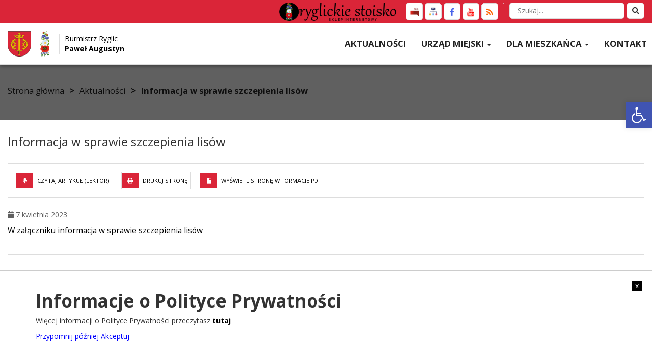

--- FILE ---
content_type: text/html; charset=UTF-8
request_url: https://ryglice.pl/informacja-w-sprawie-szczepienia-lisow/
body_size: 13486
content:
<!doctype html>
<html lang="pl-PL" class="no-js">

<head>
    <meta http-equiv="Content-Type" content="text/html; charset=utf-8" />
    <meta name="Description" content="" />
    <meta name="Keywords" content="" />
    <meta http-equiv="X-UA-Compatible" content="IE=edge">
    <meta name="viewport" content="width=device-width, initial-scale=1">
    <meta name="description" content="">
    <meta name="author" content="">

    <link rel="icon" type="image/png" href="#">

    <title>  Informacja w sprawie szczepienia lisów : Urząd Miejski w Ryglicach</title>

    <link rel="stylesheet" href="https://ryglice.pl/wp-content/themes/itlu/style.css?ver2.9.8">
    <link rel="stylesheet" href="https://ryglice.pl/wp-content/themes/itlu/css/aos.css" />
    <link rel="stylesheet" href="https://ryglice.pl/wp-content/themes/itlu/css/bootstrap.min.css" />
    <link rel="stylesheet" href="https://ryglice.pl/wp-content/themes/itlu/css/eventCalendar.css" />
    <link rel="stylesheet" href="https://ryglice.pl/wp-content/themes/itlu/css/eventCalendar_theme_responsive.css" />
    <link rel="stylesheet" href="https://ryglice.pl/wp-content/themes/itlu/css/owl.carousel.css?ver1.1" />
    <link rel="stylesheet" href="https://ryglice.pl/wp-content/themes/itlu/css/owl.theme.css" />
    <link rel="stylesheet" href="https://ryglice.pl/wp-content/themes/itlu/css/owl.transitions.css" />
    <link rel="stylesheet" href="https://ryglice.pl/wp-content/themes/itlu/css/animate.css" />
    <link rel="stylesheet" href="https://ryglice.pl/wp-content/themes/itlu/font-awesome/css/all.css" />

    <link href="https://fonts.googleapis.com/css?family=Dosis:300&amp;subset=latin-ext" rel="stylesheet">
    <link href="https://fonts.googleapis.com/css?family=Open+Sans:400,600,700,800&amp;subset=latin-ext" rel="stylesheet">

    <meta name='robots' content='max-image-preview:large' />
<link rel='dns-prefetch' href='//code.jquery.com' />
<link rel='dns-prefetch' href='//kit.fontawesome.com' />
<link rel='dns-prefetch' href='//translate.google.com' />
<link rel="alternate" title="oEmbed (JSON)" type="application/json+oembed" href="https://ryglice.pl/wp-json/oembed/1.0/embed?url=https%3A%2F%2Fryglice.pl%2Finformacja-w-sprawie-szczepienia-lisow%2F" />
<link rel="alternate" title="oEmbed (XML)" type="text/xml+oembed" href="https://ryglice.pl/wp-json/oembed/1.0/embed?url=https%3A%2F%2Fryglice.pl%2Finformacja-w-sprawie-szczepienia-lisow%2F&#038;format=xml" />
<style id='wp-img-auto-sizes-contain-inline-css'>
img:is([sizes=auto i],[sizes^="auto," i]){contain-intrinsic-size:3000px 1500px}
/*# sourceURL=wp-img-auto-sizes-contain-inline-css */
</style>
<style id='wp-emoji-styles-inline-css'>

	img.wp-smiley, img.emoji {
		display: inline !important;
		border: none !important;
		box-shadow: none !important;
		height: 1em !important;
		width: 1em !important;
		margin: 0 0.07em !important;
		vertical-align: -0.1em !important;
		background: none !important;
		padding: 0 !important;
	}
/*# sourceURL=wp-emoji-styles-inline-css */
</style>
<style id='classic-theme-styles-inline-css'>
/*! This file is auto-generated */
.wp-block-button__link{color:#fff;background-color:#32373c;border-radius:9999px;box-shadow:none;text-decoration:none;padding:calc(.667em + 2px) calc(1.333em + 2px);font-size:1.125em}.wp-block-file__button{background:#32373c;color:#fff;text-decoration:none}
/*# sourceURL=/wp-includes/css/classic-themes.min.css */
</style>
<link rel='stylesheet' id='google-language-translator-css' href='https://ryglice.pl/wp-content/plugins/google-language-translator/css/style.css?ver=6.0.20' media='' />
<link rel='stylesheet' id='itlu-css' href='https://ryglice.pl/wp-content/plugins/itlu/dist/itlu-public.bundle.css?ver=1.0.0' media='all' />
<link rel='stylesheet' id='pojo-a11y-css' href='https://ryglice.pl/wp-content/plugins/pojo-accessibility/modules/legacy/assets/css/style.min.css?ver=1.0.0' media='all' />
<link rel='stylesheet' id='slb_core-css' href='https://ryglice.pl/wp-content/plugins/simple-lightbox/client/css/app.css?ver=2.9.4' media='all' />
<script src="https://code.jquery.com/jquery-3.6.0.min.js?ver=6.9" id="jquery-js"></script>
<link rel="https://api.w.org/" href="https://ryglice.pl/wp-json/" /><link rel="alternate" title="JSON" type="application/json" href="https://ryglice.pl/wp-json/wp/v2/posts/3936" /><style>#google_language_translator a{display:none!important;}div.skiptranslate.goog-te-gadget{display:inline!important;}.goog-te-gadget{color:transparent!important;}.goog-te-gadget{font-size:0px!important;}.goog-branding{display:none;}.goog-tooltip{display: none!important;}.goog-tooltip:hover{display: none!important;}.goog-text-highlight{background-color:transparent!important;border:none!important;box-shadow:none!important;}#google_language_translator select.goog-te-combo{color:#32373c;}#flags{display:none;}div.skiptranslate{display:none!important;}body{top:0px!important;}#goog-gt-{display:none!important;}font font{background-color:transparent!important;box-shadow:none!important;position:initial!important;}#glt-translate-trigger{left:20px;right:auto;}#glt-translate-trigger > span{color:#ffffff;}#glt-translate-trigger{background:#f89406;}.goog-te-gadget .goog-te-combo{width:150px;}</style><meta name="deklaracja-dostępności" content="https://ryglice.pl/deklaracja-dostepnosci/"><style>
#pojo-a11y-toolbar .pojo-a11y-toolbar-toggle a{ background-color: #4054b2;	color: #ffffff;}
#pojo-a11y-toolbar .pojo-a11y-toolbar-overlay, #pojo-a11y-toolbar .pojo-a11y-toolbar-overlay ul.pojo-a11y-toolbar-items.pojo-a11y-links{ border-color: #4054b2;}
body.pojo-a11y-focusable a:focus{ outline-style: solid !important;	outline-width: 1px !important;	outline-color: #FF0000 !important;}
#pojo-a11y-toolbar{ top: 200px !important;}
#pojo-a11y-toolbar .pojo-a11y-toolbar-overlay{ background-color: #ffffff;}
#pojo-a11y-toolbar .pojo-a11y-toolbar-overlay ul.pojo-a11y-toolbar-items li.pojo-a11y-toolbar-item a, #pojo-a11y-toolbar .pojo-a11y-toolbar-overlay p.pojo-a11y-toolbar-title{ color: #333333;}
#pojo-a11y-toolbar .pojo-a11y-toolbar-overlay ul.pojo-a11y-toolbar-items li.pojo-a11y-toolbar-item a.active{ background-color: #4054b2;	color: #ffffff;}
@media (max-width: 767px) { #pojo-a11y-toolbar { top: 80px !important; } }</style><style id='global-styles-inline-css' type='text/css'>
:root{--wp--preset--aspect-ratio--square: 1;--wp--preset--aspect-ratio--4-3: 4/3;--wp--preset--aspect-ratio--3-4: 3/4;--wp--preset--aspect-ratio--3-2: 3/2;--wp--preset--aspect-ratio--2-3: 2/3;--wp--preset--aspect-ratio--16-9: 16/9;--wp--preset--aspect-ratio--9-16: 9/16;--wp--preset--color--black: #000000;--wp--preset--color--cyan-bluish-gray: #abb8c3;--wp--preset--color--white: #ffffff;--wp--preset--color--pale-pink: #f78da7;--wp--preset--color--vivid-red: #cf2e2e;--wp--preset--color--luminous-vivid-orange: #ff6900;--wp--preset--color--luminous-vivid-amber: #fcb900;--wp--preset--color--light-green-cyan: #7bdcb5;--wp--preset--color--vivid-green-cyan: #00d084;--wp--preset--color--pale-cyan-blue: #8ed1fc;--wp--preset--color--vivid-cyan-blue: #0693e3;--wp--preset--color--vivid-purple: #9b51e0;--wp--preset--gradient--vivid-cyan-blue-to-vivid-purple: linear-gradient(135deg,rgb(6,147,227) 0%,rgb(155,81,224) 100%);--wp--preset--gradient--light-green-cyan-to-vivid-green-cyan: linear-gradient(135deg,rgb(122,220,180) 0%,rgb(0,208,130) 100%);--wp--preset--gradient--luminous-vivid-amber-to-luminous-vivid-orange: linear-gradient(135deg,rgb(252,185,0) 0%,rgb(255,105,0) 100%);--wp--preset--gradient--luminous-vivid-orange-to-vivid-red: linear-gradient(135deg,rgb(255,105,0) 0%,rgb(207,46,46) 100%);--wp--preset--gradient--very-light-gray-to-cyan-bluish-gray: linear-gradient(135deg,rgb(238,238,238) 0%,rgb(169,184,195) 100%);--wp--preset--gradient--cool-to-warm-spectrum: linear-gradient(135deg,rgb(74,234,220) 0%,rgb(151,120,209) 20%,rgb(207,42,186) 40%,rgb(238,44,130) 60%,rgb(251,105,98) 80%,rgb(254,248,76) 100%);--wp--preset--gradient--blush-light-purple: linear-gradient(135deg,rgb(255,206,236) 0%,rgb(152,150,240) 100%);--wp--preset--gradient--blush-bordeaux: linear-gradient(135deg,rgb(254,205,165) 0%,rgb(254,45,45) 50%,rgb(107,0,62) 100%);--wp--preset--gradient--luminous-dusk: linear-gradient(135deg,rgb(255,203,112) 0%,rgb(199,81,192) 50%,rgb(65,88,208) 100%);--wp--preset--gradient--pale-ocean: linear-gradient(135deg,rgb(255,245,203) 0%,rgb(182,227,212) 50%,rgb(51,167,181) 100%);--wp--preset--gradient--electric-grass: linear-gradient(135deg,rgb(202,248,128) 0%,rgb(113,206,126) 100%);--wp--preset--gradient--midnight: linear-gradient(135deg,rgb(2,3,129) 0%,rgb(40,116,252) 100%);--wp--preset--font-size--small: 13px;--wp--preset--font-size--medium: 20px;--wp--preset--font-size--large: 36px;--wp--preset--font-size--x-large: 42px;--wp--preset--spacing--20: 0.44rem;--wp--preset--spacing--30: 0.67rem;--wp--preset--spacing--40: 1rem;--wp--preset--spacing--50: 1.5rem;--wp--preset--spacing--60: 2.25rem;--wp--preset--spacing--70: 3.38rem;--wp--preset--spacing--80: 5.06rem;--wp--preset--shadow--natural: 6px 6px 9px rgba(0, 0, 0, 0.2);--wp--preset--shadow--deep: 12px 12px 50px rgba(0, 0, 0, 0.4);--wp--preset--shadow--sharp: 6px 6px 0px rgba(0, 0, 0, 0.2);--wp--preset--shadow--outlined: 6px 6px 0px -3px rgb(255, 255, 255), 6px 6px rgb(0, 0, 0);--wp--preset--shadow--crisp: 6px 6px 0px rgb(0, 0, 0);}:where(.is-layout-flex){gap: 0.5em;}:where(.is-layout-grid){gap: 0.5em;}body .is-layout-flex{display: flex;}.is-layout-flex{flex-wrap: wrap;align-items: center;}.is-layout-flex > :is(*, div){margin: 0;}body .is-layout-grid{display: grid;}.is-layout-grid > :is(*, div){margin: 0;}:where(.wp-block-columns.is-layout-flex){gap: 2em;}:where(.wp-block-columns.is-layout-grid){gap: 2em;}:where(.wp-block-post-template.is-layout-flex){gap: 1.25em;}:where(.wp-block-post-template.is-layout-grid){gap: 1.25em;}.has-black-color{color: var(--wp--preset--color--black) !important;}.has-cyan-bluish-gray-color{color: var(--wp--preset--color--cyan-bluish-gray) !important;}.has-white-color{color: var(--wp--preset--color--white) !important;}.has-pale-pink-color{color: var(--wp--preset--color--pale-pink) !important;}.has-vivid-red-color{color: var(--wp--preset--color--vivid-red) !important;}.has-luminous-vivid-orange-color{color: var(--wp--preset--color--luminous-vivid-orange) !important;}.has-luminous-vivid-amber-color{color: var(--wp--preset--color--luminous-vivid-amber) !important;}.has-light-green-cyan-color{color: var(--wp--preset--color--light-green-cyan) !important;}.has-vivid-green-cyan-color{color: var(--wp--preset--color--vivid-green-cyan) !important;}.has-pale-cyan-blue-color{color: var(--wp--preset--color--pale-cyan-blue) !important;}.has-vivid-cyan-blue-color{color: var(--wp--preset--color--vivid-cyan-blue) !important;}.has-vivid-purple-color{color: var(--wp--preset--color--vivid-purple) !important;}.has-black-background-color{background-color: var(--wp--preset--color--black) !important;}.has-cyan-bluish-gray-background-color{background-color: var(--wp--preset--color--cyan-bluish-gray) !important;}.has-white-background-color{background-color: var(--wp--preset--color--white) !important;}.has-pale-pink-background-color{background-color: var(--wp--preset--color--pale-pink) !important;}.has-vivid-red-background-color{background-color: var(--wp--preset--color--vivid-red) !important;}.has-luminous-vivid-orange-background-color{background-color: var(--wp--preset--color--luminous-vivid-orange) !important;}.has-luminous-vivid-amber-background-color{background-color: var(--wp--preset--color--luminous-vivid-amber) !important;}.has-light-green-cyan-background-color{background-color: var(--wp--preset--color--light-green-cyan) !important;}.has-vivid-green-cyan-background-color{background-color: var(--wp--preset--color--vivid-green-cyan) !important;}.has-pale-cyan-blue-background-color{background-color: var(--wp--preset--color--pale-cyan-blue) !important;}.has-vivid-cyan-blue-background-color{background-color: var(--wp--preset--color--vivid-cyan-blue) !important;}.has-vivid-purple-background-color{background-color: var(--wp--preset--color--vivid-purple) !important;}.has-black-border-color{border-color: var(--wp--preset--color--black) !important;}.has-cyan-bluish-gray-border-color{border-color: var(--wp--preset--color--cyan-bluish-gray) !important;}.has-white-border-color{border-color: var(--wp--preset--color--white) !important;}.has-pale-pink-border-color{border-color: var(--wp--preset--color--pale-pink) !important;}.has-vivid-red-border-color{border-color: var(--wp--preset--color--vivid-red) !important;}.has-luminous-vivid-orange-border-color{border-color: var(--wp--preset--color--luminous-vivid-orange) !important;}.has-luminous-vivid-amber-border-color{border-color: var(--wp--preset--color--luminous-vivid-amber) !important;}.has-light-green-cyan-border-color{border-color: var(--wp--preset--color--light-green-cyan) !important;}.has-vivid-green-cyan-border-color{border-color: var(--wp--preset--color--vivid-green-cyan) !important;}.has-pale-cyan-blue-border-color{border-color: var(--wp--preset--color--pale-cyan-blue) !important;}.has-vivid-cyan-blue-border-color{border-color: var(--wp--preset--color--vivid-cyan-blue) !important;}.has-vivid-purple-border-color{border-color: var(--wp--preset--color--vivid-purple) !important;}.has-vivid-cyan-blue-to-vivid-purple-gradient-background{background: var(--wp--preset--gradient--vivid-cyan-blue-to-vivid-purple) !important;}.has-light-green-cyan-to-vivid-green-cyan-gradient-background{background: var(--wp--preset--gradient--light-green-cyan-to-vivid-green-cyan) !important;}.has-luminous-vivid-amber-to-luminous-vivid-orange-gradient-background{background: var(--wp--preset--gradient--luminous-vivid-amber-to-luminous-vivid-orange) !important;}.has-luminous-vivid-orange-to-vivid-red-gradient-background{background: var(--wp--preset--gradient--luminous-vivid-orange-to-vivid-red) !important;}.has-very-light-gray-to-cyan-bluish-gray-gradient-background{background: var(--wp--preset--gradient--very-light-gray-to-cyan-bluish-gray) !important;}.has-cool-to-warm-spectrum-gradient-background{background: var(--wp--preset--gradient--cool-to-warm-spectrum) !important;}.has-blush-light-purple-gradient-background{background: var(--wp--preset--gradient--blush-light-purple) !important;}.has-blush-bordeaux-gradient-background{background: var(--wp--preset--gradient--blush-bordeaux) !important;}.has-luminous-dusk-gradient-background{background: var(--wp--preset--gradient--luminous-dusk) !important;}.has-pale-ocean-gradient-background{background: var(--wp--preset--gradient--pale-ocean) !important;}.has-electric-grass-gradient-background{background: var(--wp--preset--gradient--electric-grass) !important;}.has-midnight-gradient-background{background: var(--wp--preset--gradient--midnight) !important;}.has-small-font-size{font-size: var(--wp--preset--font-size--small) !important;}.has-medium-font-size{font-size: var(--wp--preset--font-size--medium) !important;}.has-large-font-size{font-size: var(--wp--preset--font-size--large) !important;}.has-x-large-font-size{font-size: var(--wp--preset--font-size--x-large) !important;}
/*# sourceURL=global-styles-inline-css */
</style>
<link rel='stylesheet' id='itlu-confirm-cookies-style-css' href='https://ryglice.pl/wp-content/plugins/itlu/dist/itlu-confirm_cookies.bundle.css?ver=1.0.0' media='all' />
</head>
<body class="wp-singular post-template-default single single-post postid-3936 single-format-standard wp-theme-itlu informacja-w-sprawie-szczepienia-lisow">
     
    <a class="skip-link" href="#menu-top_menu">Przejdź do menu</a>
    <a class="skip-link" href="#main-content">Przejdź do głównej treści strony</a>
    <a class="skip-link" href="#kontakt">Przejdź do stopki strony</a>
    <div id="fb-root"></div>
    <script async defer crossorigin="anonymous" src="https://connect.facebook.net/pl_PL/sdk.js#xfbml=1&version=v14.0&appId=338013781726311&autoLogAppEvents=1" nonce="DtzbpAtm"></script>


    <header>

        <div class="welcome" data-aos="fade-down" data-aos-duration="500">

    <div class="icons-wrapper">
        <div class="container-fluid">
            <div class="row">
                <div class="search-bar">
                    <!-- search -->
<form class="search" method="get" action="https://ryglice.pl" role="search">
    <label for="search-input" class="sr-only">Wyszukaj w serwisie</label>
    <input title="Szukaj na stronie" id="search-input" class="search-input" type="search" name="s" placeholder="Szukaj...">
    <button title="search-submit" class="search-submit" type="submit"><i class="fa fa-search" aria-hidden="true"></i></button>
</form>
<!-- /search -->                </div>
                <div class="lang">
                    <div id="google_language_translator" class="default-language-pl"></div>                </div>
                <div class="icons">
                    
<a class="bip socialicon" title="BIP" href="https://bip.malopolska.pl/umryglice/"><img alt="bip" src="https://ryglice.pl/wp-content/themes/itlu/img/bip.png" /></a>

<a class="socialicon" title="Mapa Strony" href=""><img alt="Mapa Strony" src="https://ryglice.pl/wp-content/themes/itlu/img/sitemap.png" /></a>

<a class="socialicon" title="Facebook" href="https://www.facebook.com/Ryglice/"><img alt="Facebook" src="https://ryglice.pl/wp-content/themes/itlu/img/facebook.png" /></a>

<a class="socialicon" title="Youtube" href="https://www.youtube.com/user/RMRyglice"><img alt="Youtube" src="https://ryglice.pl/wp-content/themes/itlu/img/youtube.png" /></a>

<a class="socialicon" title="Kanał RSS" href="http://localhost/ryglice/feed"><img alt="Kanał RSS" src="https://ryglice.pl/wp-content/themes/itlu/img/rss.png" /></a>                </div>
                <div class="welcome-banner">
                    <a href="https://sklep.kulturaryglice.pl/">
                        <img src="https://ryglice.pl/wp-content/uploads/2024/04/sklep-ckpit-logo.png" alt="Logo sklep ckpi" />
                    </a>
                </div>
                <div class="clear"></div>
            </div>
        </div>
    </div>

    <div class="menu">
        <div class="container-fluid">
            <div class="row">

                <div class="menu-wrapper">
                    <a class="logo-container" href="https://ryglice.pl/strona-glowna">
                        <img class="logo-image" alt="logo" src="https://ryglice.pl/wp-content/themes/itlu/img/logo.png" />

                        <img class="logo-image" alt="motyw kwiatowy" src="https://ryglice.pl/wp-content/themes/itlu/img/kwiaty.png" />

                        <div class="text">
                            <span>Burmistrz Ryglic</span>
                            <span class="bold">Paweł Augustyn</span>
                        </div>
                    </a>
                    <nav class="navbar">
                        <div class="navbar-header">
                            <button type="button" class="navbar-toggle" data-toggle="collapse" data-target=".navbar-ex1-collapse">
                                <span class="sr-only">Toggle navigation</span>
                                <span class="icon-bar"></span>
                                <span class="icon-bar"></span>
                                <span class="icon-bar"></span>
                            </button>
                        </div>
                        <div class="collapse navbar-collapse navbar-ex1-collapse">
                            <ul id="menu-menu_glowne" class="nav navbar-nav"><li id="menu-item-62" class="menu-item menu-item-type-taxonomy menu-item-object-category current-post-ancestor current-menu-parent current-post-parent menu-item-62"><a title="Aktualności" href="https://ryglice.pl/category/aktualnosci/">Aktualności</a></li>
<li id="menu-item-64" class="menu-item menu-item-type-custom menu-item-object-custom menu-item-has-children menu-item-64 dropdown"><a title="Urząd Miejski" href="#" data-toggle="dropdown" class="dropdown-toggle" aria-haspopup="true">Urząd Miejski <span class="caret"></span></a>
<ul class=" dropdown-menu">
	<li id="menu-item-79" class="menu-item menu-item-type-post_type menu-item-object-page menu-item-79"><a title="Władze" href="https://ryglice.pl/urzad-gminy/wladze/">Władze</a></li>
	<li id="menu-item-162" class="menu-item menu-item-type-post_type menu-item-object-page menu-item-162"><a title="Rada Miejska" href="https://ryglice.pl/rada-miejska/">Rada Miejska</a></li>
	<li id="menu-item-78" class="menu-item menu-item-type-post_type menu-item-object-page menu-item-78"><a title="telefon" href="https://ryglice.pl/urzad-gminy/referaty/">telefon</a></li>
	<li id="menu-item-76" class="menu-item menu-item-type-post_type menu-item-object-page menu-item-76"><a title="Dofinansowania" href="https://ryglice.pl/urzad-gminy/dofinansowania/">Dofinansowania</a></li>
	<li id="menu-item-171" class="menu-item menu-item-type-post_type menu-item-object-page menu-item-171"><a title="Ważne adresy" href="https://ryglice.pl/urzad-gminy/wazne-adresy/">Ważne adresy</a></li>
</ul>
</li>
<li id="menu-item-80" class="menu-item menu-item-type-custom menu-item-object-custom menu-item-has-children menu-item-80 dropdown"><a title="Dla mieszkańca" href="#" data-toggle="dropdown" class="dropdown-toggle" aria-haspopup="true">Dla mieszkańca <span class="caret"></span></a>
<ul class=" dropdown-menu">
	<li id="menu-item-96" class="menu-item menu-item-type-post_type menu-item-object-page menu-item-96"><a title="Jednostki organizacyjne" href="https://ryglice.pl/dla-mieszkanca/jednostki-organizacyjne/">Jednostki organizacyjne</a></li>
	<li id="menu-item-97" class="menu-item menu-item-type-post_type menu-item-object-page menu-item-97"><a title="Sołectwa" href="https://ryglice.pl/dla-mieszkanca/solectwa/">Sołectwa</a></li>
	<li id="menu-item-98" class="menu-item menu-item-type-post_type menu-item-object-page menu-item-98"><a title="Uchwały Rady Miejskiej" href="https://ryglice.pl/dla-mieszkanca/uchwaly-rady-miejskiej/">Uchwały Rady Miejskiej</a></li>
	<li id="menu-item-99" class="menu-item menu-item-type-post_type menu-item-object-page menu-item-99"><a title="Edukacja" href="https://ryglice.pl/dla-mieszkanca/edukacja/">Edukacja</a></li>
	<li id="menu-item-218" class="menu-item menu-item-type-custom menu-item-object-custom menu-item-218"><a title="Pomoc społeczna" href="https://bip.malopolska.pl/gopswryglicach,m,324142,swiadczenie-wychowawcze-500.html">Pomoc społeczna</a></li>
	<li id="menu-item-101" class="menu-item menu-item-type-post_type menu-item-object-page menu-item-101"><a title="Gospodarka komunalna" href="https://ryglice.pl/dla-mieszkanca/gospodarka-komunalna/">Gospodarka komunalna</a></li>
</ul>
</li>
<li id="menu-item-42" class="menu-item menu-item-type-post_type menu-item-object-page menu-item-42"><a title="Kontakt" href="https://ryglice.pl/kontakt/">Kontakt</a></li>
</ul>                        </div>
                    </nav>
                </div>

            </div>
        </div>
    </div>
</div><div class="mobile-wrapper">
	<div class="container-fluid">
        
                <div class="mobile-banner">
                    <a href="https://sklep.kulturaryglice.pl/">
                        <img src="https://ryglice.pl/wp-content/uploads/2024/04/sklep-ckpit-logo.png" alt="Logo sklep ckpi" />
                    </a>
                </div>
		<div class="row">

			<div class="menu">

				<a class="logo-container" href="https://ryglice.pl/strona-glowna">
					<img class="logo-image" alt="logo" src="https://ryglice.pl/wp-content/themes/itlu/img/logo.png" />

					<img class="logo-image" alt="motyw kwiatowy" src="https://ryglice.pl/wp-content/themes/itlu/img/kwiaty.png" />

					<div class="text">
						<span>Burmistrz Ryglic</span>
						<span class="bold">Paweł Augustyn</span>
					</div>
				</a>

				<nav class="navbar">
					<div class="navbar-header">
						<button type="button" class="navbar-toggle" data-toggle="collapse" data-target=".navbar-ex1-collapse">
							<span class="sr-only">Toggle navigation</span>
							<span class="icon-bar"></span>
							<span class="icon-bar"></span>
							<span class="icon-bar"></span>
						</button>
					</div>

					<div class="collapse navbar-collapse navbar-ex1-collapse">
						<ul id="menu-menu_glowne-1" class="nav navbar-nav"><li class="menu-item menu-item-type-taxonomy menu-item-object-category current-post-ancestor current-menu-parent current-post-parent menu-item-62"><a title="Aktualności" href="https://ryglice.pl/category/aktualnosci/">Aktualności</a></li>
<li class="menu-item menu-item-type-custom menu-item-object-custom menu-item-has-children menu-item-64 dropdown"><a title="Urząd Miejski" href="#" data-toggle="dropdown" class="dropdown-toggle" aria-haspopup="true">Urząd Miejski <span class="caret"></span></a>
<ul class=" dropdown-menu">
	<li class="menu-item menu-item-type-post_type menu-item-object-page menu-item-79"><a title="Władze" href="https://ryglice.pl/urzad-gminy/wladze/">Władze</a></li>
	<li class="menu-item menu-item-type-post_type menu-item-object-page menu-item-162"><a title="Rada Miejska" href="https://ryglice.pl/rada-miejska/">Rada Miejska</a></li>
	<li class="menu-item menu-item-type-post_type menu-item-object-page menu-item-78"><a title="telefon" href="https://ryglice.pl/urzad-gminy/referaty/">telefon</a></li>
	<li class="menu-item menu-item-type-post_type menu-item-object-page menu-item-76"><a title="Dofinansowania" href="https://ryglice.pl/urzad-gminy/dofinansowania/">Dofinansowania</a></li>
	<li class="menu-item menu-item-type-post_type menu-item-object-page menu-item-171"><a title="Ważne adresy" href="https://ryglice.pl/urzad-gminy/wazne-adresy/">Ważne adresy</a></li>
</ul>
</li>
<li class="menu-item menu-item-type-custom menu-item-object-custom menu-item-has-children menu-item-80 dropdown"><a title="Dla mieszkańca" href="#" data-toggle="dropdown" class="dropdown-toggle" aria-haspopup="true">Dla mieszkańca <span class="caret"></span></a>
<ul class=" dropdown-menu">
	<li class="menu-item menu-item-type-post_type menu-item-object-page menu-item-96"><a title="Jednostki organizacyjne" href="https://ryglice.pl/dla-mieszkanca/jednostki-organizacyjne/">Jednostki organizacyjne</a></li>
	<li class="menu-item menu-item-type-post_type menu-item-object-page menu-item-97"><a title="Sołectwa" href="https://ryglice.pl/dla-mieszkanca/solectwa/">Sołectwa</a></li>
	<li class="menu-item menu-item-type-post_type menu-item-object-page menu-item-98"><a title="Uchwały Rady Miejskiej" href="https://ryglice.pl/dla-mieszkanca/uchwaly-rady-miejskiej/">Uchwały Rady Miejskiej</a></li>
	<li class="menu-item menu-item-type-post_type menu-item-object-page menu-item-99"><a title="Edukacja" href="https://ryglice.pl/dla-mieszkanca/edukacja/">Edukacja</a></li>
	<li class="menu-item menu-item-type-custom menu-item-object-custom menu-item-218"><a title="Pomoc społeczna" href="https://bip.malopolska.pl/gopswryglicach,m,324142,swiadczenie-wychowawcze-500.html">Pomoc społeczna</a></li>
	<li class="menu-item menu-item-type-post_type menu-item-object-page menu-item-101"><a title="Gospodarka komunalna" href="https://ryglice.pl/dla-mieszkanca/gospodarka-komunalna/">Gospodarka komunalna</a></li>
</ul>
</li>
<li class="menu-item menu-item-type-post_type menu-item-object-page menu-item-42"><a title="Kontakt" href="https://ryglice.pl/kontakt/">Kontakt</a></li>
</ul>						<div class="sidebar-widget">
														<div class="clear"></div>
						</div>

						<div class="icons">

							
<a class="bip socialicon" title="BIP" href="https://bip.malopolska.pl/umryglice/"><img alt="bip" src="https://ryglice.pl/wp-content/themes/itlu/img/bip.png" /></a>

<a class="socialicon" title="Mapa Strony" href=""><img alt="Mapa Strony" src="https://ryglice.pl/wp-content/themes/itlu/img/sitemap.png" /></a>

<a class="socialicon" title="Facebook" href="https://www.facebook.com/Ryglice/"><img alt="Facebook" src="https://ryglice.pl/wp-content/themes/itlu/img/facebook.png" /></a>

<a class="socialicon" title="Youtube" href="https://www.youtube.com/user/RMRyglice"><img alt="Youtube" src="https://ryglice.pl/wp-content/themes/itlu/img/youtube.png" /></a>

<a class="socialicon" title="Kanał RSS" href="http://localhost/ryglice/feed"><img alt="Kanał RSS" src="https://ryglice.pl/wp-content/themes/itlu/img/rss.png" /></a>
						</div>

					</div>
					<div class="clear"></div>
				</nav>
				<div class="clear"></div>
			</div>

		</div>
	</div>
</div>
        <section id="breadcrumb">
    <div class="heading-image">
        <div class="container-fluid">
            <div class="row">
                <div class="col-lg-12">
                    <div class="title">
                        <div class="title-cell">

                            
                            <span class="breadcrumb">
                                <ul id="breadcrumbs" class="breadcrumbs"><li class="item-home"><a class="bread-link bread-home" href="https://ryglice.pl" title="Strona główna">Strona główna</a></li><li class="separator separator-home"> &gt; </li><li class="item-cat"><a href="https://ryglice.pl/category/aktualnosci/">Aktualności</a></li><li class="separator"> &gt; </li><li class="item-current item-3936"><strong class="bread-current bread-3936" title="Informacja w sprawie szczepienia lisów">Informacja w sprawie szczepienia lisów</strong></li></ul>                            </span>

                        </div>
                    </div>
                </div>
            </div>
        </div>
    </div>
</section>    </header>

    
<section id="single">

                <div class="container-fluid">
                <div class="row">

                    <div class="col-lg-12">
                        <main role="main">
                            <article id="post-3936" class="post-3936 post type-post status-publish format-standard hentry category-aktualnosci">
                                <div class="single-post">

                                    <h3 class="post-title">Informacja w sprawie szczepienia lisów</h3>

                                    
                                    <div class="content">
                                        <div class="print-pdf-icons">
	<div id="readNews"><i class="fa fa-microphone" aria-hidden="true"></i> Czytaj artykuł (lektor)</div>
		<a href="#" id="printPost">
			<span><i class="fa fa-print"></i> Drukuj stronę</span>
		</a>
		<a href="https://ryglice.pl/pdf/?id=3936" target="blank">
			<span><i class="fa fa-file" aria-hidden="true"></i> Wyświetl stronę w formacie PDF</span>
		</a>
</div>
                                        <div id="article-text">
                                                                                            <div class="date"><i class="fa fa-calendar" aria-hidden="true"></i> 7 kwietnia 2023</div>
                                            
                                                                                        <div><p>W załączniku informacja w sprawie szczepienia lisów</p>
</div>
                                                        <div class="post-files">

                <div class="heading-wrapper heading-small">
                    <h5 class="heading">Pliki do pobrania</h5>
                </div>

                <ul class="itlu-list">
                                            <li><a href="https://ryglice.pl/wp-content/uploads/2023/04/Pismo-w-sprawie-akcji-szczepienia-lisow.pdf" target="_blank"><i class="fas fa-file"></i> Pismo w sprawie akcji szczepienia lisów</a></li>
                                    </ul>
            </div>
                                                </div>

                                        <div class="clear"></div>
                                    </div>
                            </article>

                        
                        </main>
                    </div>


                </div>
            </div>
</section>

<footer>
    <div class="map" data-aos="fade-up" data-aos-duration="300">

    <iframe title="Mapa Gmina Ryglice" src="https://www.google.com/maps/embed?pb=!1m14!1m8!1m3!1d10284.33742564743!2d21.1390689!3d49.8784424!3m2!1i1024!2i768!4f13.1!3m3!1m2!1s0x0%3A0x297509ffc73dd875!2sGmina%20Ryglice!5e0!3m2!1spl!2spl!4v1663008149842!5m2!1spl!2spl" width="600" height="450" style="border:0;" allowfullscreen="" loading="lazy" referrerpolicy="no-referrer-when-downgrade"></iframe>

</div><section id="kontakt">
    <div class="container">
        <div class="row">

            <div class="info col-lg-2 col-md-6 col-sm-6 col-xs-12">
                <div class="box">
                    <img alt="logo" src="https://ryglice.pl/wp-content/themes/itlu/img/logo.png">
                    <h3>Gmina Ryglice</h3>

                    <span>Oficjalny serwis internetowy</span>
                </div>
            </div>
            
            <div class="col-lg-2 col-md-6 col-sm-6 col-xs-12">
                <br />
                <iframe src="https://powietrze.malopolska.pl/widget/widget.php?region=6&gmina=Ryglice" style="width:200px;height:200px;border:0;overflow:hidden;" title="Widget jakość powietrza"></iframe>
            </div>
            
            
            <div class="clearfix visible-md-block visible-sm-block"></div>

            <div class="col-lg-4 col-md-6 col-sm-6 col-xs-12">
                <div class="box">
                    <h3>Kontakt</h3>
                                        <div class="mini-box">
                        <span><span class="bold">Adres:</span> Rynek 9, 33-160 Ryglice</span>
                    </div>

                    <div class="mini-box">
                        <span><span class="bold">Telefon:</span><a href="tel:14 6541019"> 14 6541019</a></span><br />                        <span><span class="bold">E-mail:</span><a href="/cdn-cgi/l/email-protection#e98e84808788a99b908e85808a8cc79985"> <span class="__cf_email__" data-cfemail="aec9c3c7c0cfeedcd7c9c2c7cdcb80dec2">[email&#160;protected]</span></a></span>                    </div>

                    <div class="mini-box">
                        <span><span class="bold">NIP:</span> 993-033-72-47</span><br />
                        <span><span class="bold">REGON:</span> 851660909<br><b>E-puap:</b> /i8743decx3/SkrytkaESP<br><b>E-Doręczenia:</b> AE:PL-50947-36669-BGJAR-30<br><iframe src=https://api.syngeos.pl/api/public/widget.html?deviceId=7838&sensorsList%5B%5D=pm2_5&sensorsList%5B%5D=pm10&template=vertical&theme=light&legend=false width=350 height=400 loading=lazy style=border:0;></iframe></span>
                    </div>

                    <div class="mini-box">
                        <a href="https://validator.w3.org/unicorn/check?ucn_uri=https%3A%2F%2Fprojekty.itlu.pl%2Fryglice%2F&ucn_task=conformance#">
                            <img style="border:0;width:88px;height:31px" src="//jigsaw.w3.org/css-validator/images/vcss-blue" alt="Poprawny CSS!" />
                        </a>
                    </div>
                </div>
            </div>
            

            <div class="col-lg-4 col-md-6 col-sm-6 col-xs-12">
                <div class="box">
                    <h3>Informacje</h3>
                    <div class="sidebar-widget footer-menu">
                        <div id="nav_menu-3" class="widget_nav_menu"><ul id="menu-informacje-stopka" class="menu"><li id="menu-item-150" class="menu-item menu-item-type-post_type menu-item-object-page menu-item-150"><a href="https://ryglice.pl/konta-bankowe-i-faktury/">Konta bankowe i faktury</a></li>
<li id="menu-item-153" class="menu-item menu-item-type-post_type menu-item-object-page menu-item-153"><a href="https://ryglice.pl/telefony-w-um/">Telefony w UM</a></li>
</ul></div>                    </div>
                </div>
                <div class="box">
                    
                    <h3>Godziny pracy</h3>

                    <div class="subbox">
                        
                                                            Poniedziałek - Piątek 08:00 - 16:00<br />
                        
                            
                                                </div>
                </div>
            </div>

        </div>
    </div>
</section><section id="copyright">
    <h6 class="hidden-text">Copyright</h6>
    <span class="left">2022@ Oficjalny serwis internetowy Gminy Ryglice</span>

    
    <a class="copy-links" title="Deklaracja dostępności" href="">Deklaracja dostępności</a>

    <a class="copy-links" title="Polityka plików Cookies" href="">Polityka plików Cookies</a>

    <a class="copy-links" title="Archiwum strony" href="https://archiwum.ryglice.pl/">Archiwum strony</a>


    <span class="right"><span class="hide-mobile">Projekt i wykonanie</span><a target="blank" href="http://itlu.pl/"><img alt="itlu" src="https://ryglice.pl/wp-content/themes/itlu/img/itlu.png"></a></span>

    <div class="clear"></div>
</section><script data-cfasync="false" src="/cdn-cgi/scripts/5c5dd728/cloudflare-static/email-decode.min.js"></script><script type="speculationrules">
{"prefetch":[{"source":"document","where":{"and":[{"href_matches":"/*"},{"not":{"href_matches":["/wp-*.php","/wp-admin/*","/wp-content/uploads/*","/wp-content/*","/wp-content/plugins/*","/wp-content/themes/itlu/*","/*\\?(.+)"]}},{"not":{"selector_matches":"a[rel~=\"nofollow\"]"}},{"not":{"selector_matches":".no-prefetch, .no-prefetch a"}}]},"eagerness":"conservative"}]}
</script>
<div id="flags" style="display:none" class="size24"><ul id="sortable" class="ui-sortable"><li id="English"><a href="#" title="English" class="nturl notranslate en flag English"></a></li><li id="German"><a href="#" title="German" class="nturl notranslate de flag German"></a></li><li id="Hungarian"><a href="#" title="Hungarian" class="nturl notranslate hu flag Hungarian"></a></li><li id="Polish"><a href="#" title="Polish" class="nturl notranslate pl flag Polish"></a></li><li id="Ukrainian"><a href="#" title="Ukrainian" class="nturl notranslate uk flag Ukrainian"></a></li></ul></div><div id='glt-footer'></div><script>function GoogleLanguageTranslatorInit() { new google.translate.TranslateElement({pageLanguage: 'pl', includedLanguages:'en,de,hu,pl,uk', autoDisplay: false}, 'google_language_translator');}</script><div class="page-overlay" id="accept_cookie_overlay"></div>
<div id="accept_cookie_wrapper">
    <a class="close_cookie accept_cookie" href="#accept_cookie">x</a>
    <div id="accept_cookie_container" class="container">
        <h5>Informacje o Polityce Prywatności</h5>
        <div class="row">
                        <div class="col-md-9">
                <div class="accept_cookie_desc">
                    
                    <p>Więcej informacji o Polityce Prywatności przeczytasz <a href="" target="blank" class="more">tutaj</a></p>
                </div>

                <a href="#remind_later" class="remind_later more-articles-button">Przypomnij później</a>
                <a href="#accept_cookie" class="accept_cookie more-articles-button">Akceptuj</a>
            </div>
        </div>
    </div>
</div><script src="https://ryglice.pl/wp-content/themes/itlu/js/aos.js?ver=6.9" id="aos-js"></script>
<script src="https://ryglice.pl/wp-content/themes/itlu/js/bootstrap.min.js?ver=6.9" id="bootstrap-js"></script>
<script src="https://ryglice.pl/wp-content/themes/itlu/js/ie10-viewport-bug-workaround.js?ver=6.9" id="ie10-viewport-js"></script>
<script src="https://ryglice.pl/wp-content/themes/itlu/js/articulate.js?ver=6.9" id="articulate-js"></script>
<script src="https://ryglice.pl/wp-content/themes/itlu/js/owl.carousel.min.js?ver=6.9" id="owl.carousel.min-js"></script>
<script src="https://ryglice.pl/wp-content/themes/itlu/js/mixitup.js?ver=6.9" id="mixitup-js"></script>
<script src="https://kit.fontawesome.com/28579d60ed.js?ver=6.9" id="fontawesome-js"></script>
<script src="https://ryglice.pl/wp-content/themes/itlu/js/scripts.js?ver=1.2.1" id="scripts-js"></script>
<script src="https://ryglice.pl/wp-content/plugins/google-language-translator/js/scripts.js?ver=6.9" id="google-language-translator-js"></script>
<script src="//translate.google.com/translate_a/element.js?cb=GoogleLanguageTranslatorInit" id="scripts-google-js"></script>
<script src="https://ryglice.pl/wp-content/plugins/itlu/dist/itlu-public.bundle.js?ver=1.0.0" id="itlu-js"></script>
<script id="pojo-a11y-js-extra">
/* <![CDATA[ */
var PojoA11yOptions = {"focusable":"","remove_link_target":"","add_role_links":"1","enable_save":"1","save_expiration":"12"};
//# sourceURL=pojo-a11y-js-extra
/* ]]> */
</script>
<script src="https://ryglice.pl/wp-content/plugins/pojo-accessibility/modules/legacy/assets/js/app.min.js?ver=1.0.0" id="pojo-a11y-js"></script>
<script id="itlu-confirm-cookies-script-js-extra">
/* <![CDATA[ */
var cookies_options = [];
//# sourceURL=itlu-confirm-cookies-script-js-extra
/* ]]> */
</script>
<script src="https://ryglice.pl/wp-content/plugins/itlu/dist/itlu-confirm_cookies.bundle.js?ver=1.0.0" id="itlu-confirm-cookies-script-js"></script>
<script id="wp-emoji-settings" type="application/json">
{"baseUrl":"https://s.w.org/images/core/emoji/17.0.2/72x72/","ext":".png","svgUrl":"https://s.w.org/images/core/emoji/17.0.2/svg/","svgExt":".svg","source":{"concatemoji":"https://ryglice.pl/wp-includes/js/wp-emoji-release.min.js?ver=6.9"}}
</script>
<script type="module">
/* <![CDATA[ */
/*! This file is auto-generated */
const a=JSON.parse(document.getElementById("wp-emoji-settings").textContent),o=(window._wpemojiSettings=a,"wpEmojiSettingsSupports"),s=["flag","emoji"];function i(e){try{var t={supportTests:e,timestamp:(new Date).valueOf()};sessionStorage.setItem(o,JSON.stringify(t))}catch(e){}}function c(e,t,n){e.clearRect(0,0,e.canvas.width,e.canvas.height),e.fillText(t,0,0);t=new Uint32Array(e.getImageData(0,0,e.canvas.width,e.canvas.height).data);e.clearRect(0,0,e.canvas.width,e.canvas.height),e.fillText(n,0,0);const a=new Uint32Array(e.getImageData(0,0,e.canvas.width,e.canvas.height).data);return t.every((e,t)=>e===a[t])}function p(e,t){e.clearRect(0,0,e.canvas.width,e.canvas.height),e.fillText(t,0,0);var n=e.getImageData(16,16,1,1);for(let e=0;e<n.data.length;e++)if(0!==n.data[e])return!1;return!0}function u(e,t,n,a){switch(t){case"flag":return n(e,"\ud83c\udff3\ufe0f\u200d\u26a7\ufe0f","\ud83c\udff3\ufe0f\u200b\u26a7\ufe0f")?!1:!n(e,"\ud83c\udde8\ud83c\uddf6","\ud83c\udde8\u200b\ud83c\uddf6")&&!n(e,"\ud83c\udff4\udb40\udc67\udb40\udc62\udb40\udc65\udb40\udc6e\udb40\udc67\udb40\udc7f","\ud83c\udff4\u200b\udb40\udc67\u200b\udb40\udc62\u200b\udb40\udc65\u200b\udb40\udc6e\u200b\udb40\udc67\u200b\udb40\udc7f");case"emoji":return!a(e,"\ud83e\u1fac8")}return!1}function f(e,t,n,a){let r;const o=(r="undefined"!=typeof WorkerGlobalScope&&self instanceof WorkerGlobalScope?new OffscreenCanvas(300,150):document.createElement("canvas")).getContext("2d",{willReadFrequently:!0}),s=(o.textBaseline="top",o.font="600 32px Arial",{});return e.forEach(e=>{s[e]=t(o,e,n,a)}),s}function r(e){var t=document.createElement("script");t.src=e,t.defer=!0,document.head.appendChild(t)}a.supports={everything:!0,everythingExceptFlag:!0},new Promise(t=>{let n=function(){try{var e=JSON.parse(sessionStorage.getItem(o));if("object"==typeof e&&"number"==typeof e.timestamp&&(new Date).valueOf()<e.timestamp+604800&&"object"==typeof e.supportTests)return e.supportTests}catch(e){}return null}();if(!n){if("undefined"!=typeof Worker&&"undefined"!=typeof OffscreenCanvas&&"undefined"!=typeof URL&&URL.createObjectURL&&"undefined"!=typeof Blob)try{var e="postMessage("+f.toString()+"("+[JSON.stringify(s),u.toString(),c.toString(),p.toString()].join(",")+"));",a=new Blob([e],{type:"text/javascript"});const r=new Worker(URL.createObjectURL(a),{name:"wpTestEmojiSupports"});return void(r.onmessage=e=>{i(n=e.data),r.terminate(),t(n)})}catch(e){}i(n=f(s,u,c,p))}t(n)}).then(e=>{for(const n in e)a.supports[n]=e[n],a.supports.everything=a.supports.everything&&a.supports[n],"flag"!==n&&(a.supports.everythingExceptFlag=a.supports.everythingExceptFlag&&a.supports[n]);var t;a.supports.everythingExceptFlag=a.supports.everythingExceptFlag&&!a.supports.flag,a.supports.everything||((t=a.source||{}).concatemoji?r(t.concatemoji):t.wpemoji&&t.twemoji&&(r(t.twemoji),r(t.wpemoji)))});
//# sourceURL=https://ryglice.pl/wp-includes/js/wp-emoji-loader.min.js
/* ]]> */
</script>
<script id="slb_context">/* <![CDATA[ */if ( !!window.jQuery ) {(function($){$(document).ready(function(){if ( !!window.SLB ) { {$.extend(SLB, {"context":["public","user_guest"]});} }})})(jQuery);}/* ]]> */</script>
		<nav id="pojo-a11y-toolbar" class="pojo-a11y-toolbar-right" role="navigation">
			<div class="pojo-a11y-toolbar-toggle">
				<a class="pojo-a11y-toolbar-link pojo-a11y-toolbar-toggle-link" href="javascript:void(0);" title="Ustawienia dostępności" role="button">
					<span class="pojo-sr-only sr-only">Otwórz pasek narzędzi</span>
					<svg xmlns="http://www.w3.org/2000/svg" viewBox="0 0 100 100" fill="currentColor" width="1em">
						<title>Ustawienia dostępności</title>
						<g><path d="M60.4,78.9c-2.2,4.1-5.3,7.4-9.2,9.8c-4,2.4-8.3,3.6-13,3.6c-6.9,0-12.8-2.4-17.7-7.3c-4.9-4.9-7.3-10.8-7.3-17.7c0-5,1.4-9.5,4.1-13.7c2.7-4.2,6.4-7.2,10.9-9.2l-0.9-7.3c-6.3,2.3-11.4,6.2-15.3,11.8C7.9,54.4,6,60.6,6,67.3c0,5.8,1.4,11.2,4.3,16.1s6.8,8.8,11.7,11.7c4.9,2.9,10.3,4.3,16.1,4.3c7,0,13.3-2.1,18.9-6.2c5.7-4.1,9.6-9.5,11.7-16.2l-5.7-11.4C63.5,70.4,62.5,74.8,60.4,78.9z"/><path d="M93.8,71.3l-11.1,5.5L70,51.4c-0.6-1.3-1.7-2-3.2-2H41.3l-0.9-7.2h22.7v-7.2H39.6L37.5,19c2.5,0.3,4.8-0.5,6.7-2.3c1.9-1.8,2.9-4,2.9-6.6c0-2.5-0.9-4.6-2.6-6.3c-1.8-1.8-3.9-2.6-6.3-2.6c-2,0-3.8,0.6-5.4,1.8c-1.6,1.2-2.7,2.7-3.2,4.6c-0.3,1-0.4,1.8-0.3,2.3l5.4,43.5c0.1,0.9,0.5,1.6,1.2,2.3c0.7,0.6,1.5,0.9,2.4,0.9h26.4l13.4,26.7c0.6,1.3,1.7,2,3.2,2c0.6,0,1.1-0.1,1.6-0.4L97,77.7L93.8,71.3z"/></g>					</svg>
				</a>
			</div>
			<div class="pojo-a11y-toolbar-overlay">
				<div class="pojo-a11y-toolbar-inner">
					<p class="pojo-a11y-toolbar-title">Ustawienia dostępności</p>

					<ul class="pojo-a11y-toolbar-items pojo-a11y-tools">
																			<li class="pojo-a11y-toolbar-item">
								<a href="#" class="pojo-a11y-toolbar-link pojo-a11y-btn-resize-font pojo-a11y-btn-resize-plus" data-action="resize-plus" data-action-group="resize" tabindex="-1" role="button">
									<span class="pojo-a11y-toolbar-icon"><svg version="1.1" xmlns="http://www.w3.org/2000/svg" width="1em" viewBox="0 0 448 448"><title>Zwiększ tekst</title><path fill="currentColor" d="M256 200v16c0 4.25-3.75 8-8 8h-56v56c0 4.25-3.75 8-8 8h-16c-4.25 0-8-3.75-8-8v-56h-56c-4.25 0-8-3.75-8-8v-16c0-4.25 3.75-8 8-8h56v-56c0-4.25 3.75-8 8-8h16c4.25 0 8 3.75 8 8v56h56c4.25 0 8 3.75 8 8zM288 208c0-61.75-50.25-112-112-112s-112 50.25-112 112 50.25 112 112 112 112-50.25 112-112zM416 416c0 17.75-14.25 32-32 32-8.5 0-16.75-3.5-22.5-9.5l-85.75-85.5c-29.25 20.25-64.25 31-99.75 31-97.25 0-176-78.75-176-176s78.75-176 176-176 176 78.75 176 176c0 35.5-10.75 70.5-31 99.75l85.75 85.75c5.75 5.75 9.25 14 9.25 22.5z"></path></svg></span><span class="pojo-a11y-toolbar-text">Zwiększ tekst</span>								</a>
							</li>

							<li class="pojo-a11y-toolbar-item">
								<a href="#" class="pojo-a11y-toolbar-link pojo-a11y-btn-resize-font pojo-a11y-btn-resize-minus" data-action="resize-minus" data-action-group="resize" tabindex="-1" role="button">
									<span class="pojo-a11y-toolbar-icon"><svg version="1.1" xmlns="http://www.w3.org/2000/svg" width="1em" viewBox="0 0 448 448"><title>Zmniejsz tekst</title><path fill="currentColor" d="M256 200v16c0 4.25-3.75 8-8 8h-144c-4.25 0-8-3.75-8-8v-16c0-4.25 3.75-8 8-8h144c4.25 0 8 3.75 8 8zM288 208c0-61.75-50.25-112-112-112s-112 50.25-112 112 50.25 112 112 112 112-50.25 112-112zM416 416c0 17.75-14.25 32-32 32-8.5 0-16.75-3.5-22.5-9.5l-85.75-85.5c-29.25 20.25-64.25 31-99.75 31-97.25 0-176-78.75-176-176s78.75-176 176-176 176 78.75 176 176c0 35.5-10.75 70.5-31 99.75l85.75 85.75c5.75 5.75 9.25 14 9.25 22.5z"></path></svg></span><span class="pojo-a11y-toolbar-text">Zmniejsz tekst</span>								</a>
							</li>
						
													<li class="pojo-a11y-toolbar-item">
								<a href="#" class="pojo-a11y-toolbar-link pojo-a11y-btn-background-group pojo-a11y-btn-grayscale" data-action="grayscale" data-action-group="schema" tabindex="-1" role="button">
									<span class="pojo-a11y-toolbar-icon"><svg version="1.1" xmlns="http://www.w3.org/2000/svg" width="1em" viewBox="0 0 448 448"><title>Skala szarości</title><path fill="currentColor" d="M15.75 384h-15.75v-352h15.75v352zM31.5 383.75h-8v-351.75h8v351.75zM55 383.75h-7.75v-351.75h7.75v351.75zM94.25 383.75h-7.75v-351.75h7.75v351.75zM133.5 383.75h-15.5v-351.75h15.5v351.75zM165 383.75h-7.75v-351.75h7.75v351.75zM180.75 383.75h-7.75v-351.75h7.75v351.75zM196.5 383.75h-7.75v-351.75h7.75v351.75zM235.75 383.75h-15.75v-351.75h15.75v351.75zM275 383.75h-15.75v-351.75h15.75v351.75zM306.5 383.75h-15.75v-351.75h15.75v351.75zM338 383.75h-15.75v-351.75h15.75v351.75zM361.5 383.75h-15.75v-351.75h15.75v351.75zM408.75 383.75h-23.5v-351.75h23.5v351.75zM424.5 383.75h-8v-351.75h8v351.75zM448 384h-15.75v-352h15.75v352z"></path></svg></span><span class="pojo-a11y-toolbar-text">Skala szarości</span>								</a>
							</li>
						
													<li class="pojo-a11y-toolbar-item">
								<a href="#" class="pojo-a11y-toolbar-link pojo-a11y-btn-background-group pojo-a11y-btn-high-contrast" data-action="high-contrast" data-action-group="schema" tabindex="-1" role="button">
									<span class="pojo-a11y-toolbar-icon"><svg version="1.1" xmlns="http://www.w3.org/2000/svg" width="1em" viewBox="0 0 448 448"><title>Wysoki kontrast</title><path fill="currentColor" d="M192 360v-272c-75 0-136 61-136 136s61 136 136 136zM384 224c0 106-86 192-192 192s-192-86-192-192 86-192 192-192 192 86 192 192z"></path></svg></span><span class="pojo-a11y-toolbar-text">Wysoki kontrast</span>								</a>
							</li>
						
													<li class="pojo-a11y-toolbar-item">
								<a href="#" class="pojo-a11y-toolbar-link pojo-a11y-btn-background-group pojo-a11y-btn-negative-contrast" data-action="negative-contrast" data-action-group="schema" tabindex="-1" role="button">

									<span class="pojo-a11y-toolbar-icon"><svg version="1.1" xmlns="http://www.w3.org/2000/svg" width="1em" viewBox="0 0 448 448"><title>Negatyw</title><path fill="currentColor" d="M416 240c-23.75-36.75-56.25-68.25-95.25-88.25 10 17 15.25 36.5 15.25 56.25 0 61.75-50.25 112-112 112s-112-50.25-112-112c0-19.75 5.25-39.25 15.25-56.25-39 20-71.5 51.5-95.25 88.25 42.75 66 111.75 112 192 112s149.25-46 192-112zM236 144c0-6.5-5.5-12-12-12-41.75 0-76 34.25-76 76 0 6.5 5.5 12 12 12s12-5.5 12-12c0-28.5 23.5-52 52-52 6.5 0 12-5.5 12-12zM448 240c0 6.25-2 12-5 17.25-46 75.75-130.25 126.75-219 126.75s-173-51.25-219-126.75c-3-5.25-5-11-5-17.25s2-12 5-17.25c46-75.5 130.25-126.75 219-126.75s173 51.25 219 126.75c3 5.25 5 11 5 17.25z"></path></svg></span><span class="pojo-a11y-toolbar-text">Negatyw</span>								</a>
							</li>
						
													<li class="pojo-a11y-toolbar-item">
								<a href="#" class="pojo-a11y-toolbar-link pojo-a11y-btn-background-group pojo-a11y-btn-light-background" data-action="light-background" data-action-group="schema" tabindex="-1" role="button">
									<span class="pojo-a11y-toolbar-icon"><svg version="1.1" xmlns="http://www.w3.org/2000/svg" width="1em" viewBox="0 0 448 448"><title>Jasne tło</title><path fill="currentColor" d="M184 144c0 4.25-3.75 8-8 8s-8-3.75-8-8c0-17.25-26.75-24-40-24-4.25 0-8-3.75-8-8s3.75-8 8-8c23.25 0 56 12.25 56 40zM224 144c0-50-50.75-80-96-80s-96 30-96 80c0 16 6.5 32.75 17 45 4.75 5.5 10.25 10.75 15.25 16.5 17.75 21.25 32.75 46.25 35.25 74.5h57c2.5-28.25 17.5-53.25 35.25-74.5 5-5.75 10.5-11 15.25-16.5 10.5-12.25 17-29 17-45zM256 144c0 25.75-8.5 48-25.75 67s-40 45.75-42 72.5c7.25 4.25 11.75 12.25 11.75 20.5 0 6-2.25 11.75-6.25 16 4 4.25 6.25 10 6.25 16 0 8.25-4.25 15.75-11.25 20.25 2 3.5 3.25 7.75 3.25 11.75 0 16.25-12.75 24-27.25 24-6.5 14.5-21 24-36.75 24s-30.25-9.5-36.75-24c-14.5 0-27.25-7.75-27.25-24 0-4 1.25-8.25 3.25-11.75-7-4.5-11.25-12-11.25-20.25 0-6 2.25-11.75 6.25-16-4-4.25-6.25-10-6.25-16 0-8.25 4.5-16.25 11.75-20.5-2-26.75-24.75-53.5-42-72.5s-25.75-41.25-25.75-67c0-68 64.75-112 128-112s128 44 128 112z"></path></svg></span><span class="pojo-a11y-toolbar-text">Jasne tło</span>								</a>
							</li>
						
													<li class="pojo-a11y-toolbar-item">
								<a href="#" class="pojo-a11y-toolbar-link pojo-a11y-btn-links-underline" data-action="links-underline" data-action-group="toggle" tabindex="-1" role="button">
									<span class="pojo-a11y-toolbar-icon"><svg version="1.1" xmlns="http://www.w3.org/2000/svg" width="1em" viewBox="0 0 448 448"><title>Podkreślenie odnośników</title><path fill="currentColor" d="M364 304c0-6.5-2.5-12.5-7-17l-52-52c-4.5-4.5-10.75-7-17-7-7.25 0-13 2.75-18 8 8.25 8.25 18 15.25 18 28 0 13.25-10.75 24-24 24-12.75 0-19.75-9.75-28-18-5.25 5-8.25 10.75-8.25 18.25 0 6.25 2.5 12.5 7 17l51.5 51.75c4.5 4.5 10.75 6.75 17 6.75s12.5-2.25 17-6.5l36.75-36.5c4.5-4.5 7-10.5 7-16.75zM188.25 127.75c0-6.25-2.5-12.5-7-17l-51.5-51.75c-4.5-4.5-10.75-7-17-7s-12.5 2.5-17 6.75l-36.75 36.5c-4.5 4.5-7 10.5-7 16.75 0 6.5 2.5 12.5 7 17l52 52c4.5 4.5 10.75 6.75 17 6.75 7.25 0 13-2.5 18-7.75-8.25-8.25-18-15.25-18-28 0-13.25 10.75-24 24-24 12.75 0 19.75 9.75 28 18 5.25-5 8.25-10.75 8.25-18.25zM412 304c0 19-7.75 37.5-21.25 50.75l-36.75 36.5c-13.5 13.5-31.75 20.75-50.75 20.75-19.25 0-37.5-7.5-51-21.25l-51.5-51.75c-13.5-13.5-20.75-31.75-20.75-50.75 0-19.75 8-38.5 22-52.25l-22-22c-13.75 14-32.25 22-52 22-19 0-37.5-7.5-51-21l-52-52c-13.75-13.75-21-31.75-21-51 0-19 7.75-37.5 21.25-50.75l36.75-36.5c13.5-13.5 31.75-20.75 50.75-20.75 19.25 0 37.5 7.5 51 21.25l51.5 51.75c13.5 13.5 20.75 31.75 20.75 50.75 0 19.75-8 38.5-22 52.25l22 22c13.75-14 32.25-22 52-22 19 0 37.5 7.5 51 21l52 52c13.75 13.75 21 31.75 21 51z"></path></svg></span><span class="pojo-a11y-toolbar-text">Podkreślenie odnośników</span>								</a>
							</li>
						
													<li class="pojo-a11y-toolbar-item">
								<a href="#" class="pojo-a11y-toolbar-link pojo-a11y-btn-readable-font" data-action="readable-font" data-action-group="toggle" tabindex="-1" role="button">
									<span class="pojo-a11y-toolbar-icon"><svg version="1.1" xmlns="http://www.w3.org/2000/svg" width="1em" viewBox="0 0 448 448"><title>Czytelna czcionka</title><path fill="currentColor" d="M181.25 139.75l-42.5 112.5c24.75 0.25 49.5 1 74.25 1 4.75 0 9.5-0.25 14.25-0.5-13-38-28.25-76.75-46-113zM0 416l0.5-19.75c23.5-7.25 49-2.25 59.5-29.25l59.25-154 70-181h32c1 1.75 2 3.5 2.75 5.25l51.25 120c18.75 44.25 36 89 55 133 11.25 26 20 52.75 32.5 78.25 1.75 4 5.25 11.5 8.75 14.25 8.25 6.5 31.25 8 43 12.5 0.75 4.75 1.5 9.5 1.5 14.25 0 2.25-0.25 4.25-0.25 6.5-31.75 0-63.5-4-95.25-4-32.75 0-65.5 2.75-98.25 3.75 0-6.5 0.25-13 1-19.5l32.75-7c6.75-1.5 20-3.25 20-12.5 0-9-32.25-83.25-36.25-93.5l-112.5-0.5c-6.5 14.5-31.75 80-31.75 89.5 0 19.25 36.75 20 51 22 0.25 4.75 0.25 9.5 0.25 14.5 0 2.25-0.25 4.5-0.5 6.75-29 0-58.25-5-87.25-5-3.5 0-8.5 1.5-12 2-15.75 2.75-31.25 3.5-47 3.5z"></path></svg></span><span class="pojo-a11y-toolbar-text">Czytelna czcionka</span>								</a>
							</li>
																		<li class="pojo-a11y-toolbar-item">
							<a href="#" class="pojo-a11y-toolbar-link pojo-a11y-btn-reset" data-action="reset" tabindex="-1" role="button">
								<span class="pojo-a11y-toolbar-icon"><svg version="1.1" xmlns="http://www.w3.org/2000/svg" width="1em" viewBox="0 0 448 448"><title>Resetuj</title><path fill="currentColor" d="M384 224c0 105.75-86.25 192-192 192-57.25 0-111.25-25.25-147.75-69.25-2.5-3.25-2.25-8 0.5-10.75l34.25-34.5c1.75-1.5 4-2.25 6.25-2.25 2.25 0.25 4.5 1.25 5.75 3 24.5 31.75 61.25 49.75 101 49.75 70.5 0 128-57.5 128-128s-57.5-128-128-128c-32.75 0-63.75 12.5-87 34.25l34.25 34.5c4.75 4.5 6 11.5 3.5 17.25-2.5 6-8.25 10-14.75 10h-112c-8.75 0-16-7.25-16-16v-112c0-6.5 4-12.25 10-14.75 5.75-2.5 12.75-1.25 17.25 3.5l32.5 32.25c35.25-33.25 83-53 132.25-53 105.75 0 192 86.25 192 192z"></path></svg></span>
								<span class="pojo-a11y-toolbar-text">Resetuj</span>
							</a>
						</li>
					</ul>
									</div>
			</div>
		</nav>
		</footer>
<script defer src="https://static.cloudflareinsights.com/beacon.min.js/vcd15cbe7772f49c399c6a5babf22c1241717689176015" integrity="sha512-ZpsOmlRQV6y907TI0dKBHq9Md29nnaEIPlkf84rnaERnq6zvWvPUqr2ft8M1aS28oN72PdrCzSjY4U6VaAw1EQ==" data-cf-beacon='{"version":"2024.11.0","token":"68e01255ac4a4cd4a7df843c3e4908ea","r":1,"server_timing":{"name":{"cfCacheStatus":true,"cfEdge":true,"cfExtPri":true,"cfL4":true,"cfOrigin":true,"cfSpeedBrain":true},"location_startswith":null}}' crossorigin="anonymous"></script>
</body>

</html>

--- FILE ---
content_type: text/html; charset=UTF-8
request_url: https://powietrze.malopolska.pl/widget/widget.php?region=6&gmina=Ryglice
body_size: 2260
content:

<!doctype html>
<html lang="pl">
  <head>
    <!-- Required meta tags -->
    <meta charset="utf-8">
    <meta name="viewport" content="width=device-width, initial-scale=1, shrink-to-fit=no">
    <meta name="author" content="Piotr Łyczko pkly.eu">
<style>
.air-widget {
	width:100%;
	font-family:'Open Sans';
	font-size: 14px;
	margin:0;
	padding:0;
	overflow:hidden;
	display: grid;
	grid-template-rows: 100px 100px;
	align-items: center;
}
.air-widget-left, .air-widget-right {
	display: grid;
	grid-template-rows: 50px 50px;
	align-items: center;
}
.air-widget-header {
	display: inline-block;
	width:100%;
}
.air-widget-header::after {
	content: "";
	background-image: url('https://powietrze.malopolska.pl/widget/img/cloud.png'),url('https://powietrze.malopolska.pl/widget/img/cloud.png');
	background-repeat: no-repeat, no-repeat;
	background-size: 80px, 100px;
	background-position: left top, right bottom;
	opacity: 0.5;
	top: 0;
	left: -20px;
	bottom: 0;
	right: 0;
	position: absolute;
	z-index: -1;
	height: 75px;
	width: calc(100% + 60px);
}
.air-widget-header.level3.levelpm::after {
	background-image: url('https://powietrze.malopolska.pl/widget/img/cloud-pm.png'),url('https://powietrze.malopolska.pl/widget/img/cloud.png');
}
.air-widget-header.level4.levelpm::after, .air-widget-header.level5.levelpm::after, .air-widget-header.level6.levelpm::after {
	background-image: url('https://powietrze.malopolska.pl/widget/img/cloud-pm.png'),url('https://powietrze.malopolska.pl/widget/img/cloud-pm.png');
}
.air-widget-header.level3.levelo3::after {
	background-image: url('https://powietrze.malopolska.pl/widget/img/cloud-o3.png'),url('https://powietrze.malopolska.pl/widget/img/cloud.png');
}
.air-widget-header.level4.levelo3::after, .air-widget-header.level5.levelo3::after, .air-widget-header.level6.levelo3::after {
	background-image: url('https://powietrze.malopolska.pl/widget/img/cloud-o3.png'),url('https://powietrze.malopolska.pl/widget/img/cloud-o3.png');
}
.air-widget-title {
	margin: 2px 0;
	text-align:center;
	font-weight: 600;
	font-size: 12px;
	line-height: 1;
}
.air-widget-title span {
	font-size: 70%;
	color:gray;
}
.air-widget-title strong {
	display: block;
	margin: 2px 0;
	font-size: 14px;
}
.air-widget-today {
	display: inline-block;
	width:100%;
}
.air-widget-subtitle {
	margin: 0;
	padding-left: 5px;
	font-size: 60%;
	font-weight: 600;
	color: dimgray;
	position: relative;
}
.air-widget-today .air-widget-subtitle:after, .air-widget-tomorrow .air-widget-subtitle:after {
	content: attr(tooltip);
	background:#fff;
	padding: 2px 5px;
	border-radius: 3px;
	-moz-box-shadow: 1px 1px 2px rgba(0,0,0, .2);
    -webkit-box-shadow: 1px 1px 2px rgba(0,0,0, .2);
    box-shadow: 1px 1px 2px rgba(0,0,0, .2);
    position: absolute;
	display: none;
}
.air-widget-today .air-widget-subtitle:hover:after, .air-widget-tomorrow .air-widget-subtitle:hover:after {
	display: block;
}
.air-widget-today .level {
	margin-top:-10px;
}
.air-widget-today .icon {
	margin-top:-10px;
	display: block;
	width: 30px;
	height: 30px;
	background-size: 30px 30px;
	margin: auto;
}
.air-widget .level0 .level {
	color:#a1a3a5;
}
.air-widget .level1 .level {
	color:#a4ca5e;
}
.air-widget .level2 .level {
	color:#a4ca5e;
}
.air-widget .level3 .level {
	color:#ffdc2c;
}
.air-widget .level4 .level {
	color:#f59130;
}
.air-widget .level5 .level {
	color:#c95625;
}
.air-widget .level6 .level {
	color:#91131e;
}
.air-widget .level0 .icon {
	background-image: url('https://powietrze.malopolska.pl/widget/img/smiles/level0.svg');
}
.air-widget .level1 .icon {
	background-image: url('https://powietrze.malopolska.pl/widget/img/smiles/level1.svg');
}
.air-widget .level2 .icon {
	background-image: url('https://powietrze.malopolska.pl/widget/img/smiles/level2.svg');
}
.air-widget .level3 .icon {
	background-image: url('https://powietrze.malopolska.pl/widget/img/smiles/level3.svg');
}
.air-widget .level4 .icon {
	background-image: url('https://powietrze.malopolska.pl/widget/img/smiles/level4.svg');
}
.air-widget .level5 .icon {
	background-image: url('https://powietrze.malopolska.pl/widget/img/smiles/level5.svg');
}
.air-widget .level6 .icon {
	background-image: url('https://powietrze.malopolska.pl/widget/img/smiles/level6.svg');
}
.air-widget-today .level strong {
	display: block;
	text-align: center;
	font-size: 13px;
}
.air-widget-tomorrow {
	display: inline-block;
	width:100%;
}
.air-widget-tomorrow::after {
	content: "";
	background-image: url('https://powietrze.malopolska.pl/widget/img/cloud.png');
	background-repeat: no-repeat;
	background-size: 50px;
	background-position: right bottom;
	opacity: 0.5;
	top: 90px;
	left: 0;
	bottom: 0;
	right: 5%;
	position: absolute;
	z-index: -1;
	height: 50px;
}
.air-widget-tomorrow.level4::after, .air-widget-tomorrow.level5::after, .air-widget-tomorrow.level6::after {
	background-image: url('https://powietrze.malopolska.pl/widget/img/cloud-pm.png');
}
a {
	text-decoration: none;
	color:inherit;
}
.air-widget-tomorrow .alert {
	display: grid;
	grid-template-columns: 30px calc(100% - 34px);
	column-gap: 2px;
	height: 30px;
	margin-top: 3px;
}
.air-widget-tomorrow .alert .number {
	height:24px;
	margin-left:1%;
	padding: 2px 0;
	border:1px solid #000;
	border-radius:5px;
	font-size:150%;
	text-align:center;
	font-weight:800;
	line-height: 1;
}
.air-widget-tomorrow .alert .text {
    display: flex;
    align-items: center;
    height:24px;
    padding: 2px;
    font-size: 55%;
    border: 1px solid #000;
    border-radius: 5px;
    font-weight: 600;
    line-height: 1;
}
.air-widget-tomorrow .alert.alert1 .number,
.air-widget-tomorrow .alert.alert1 .text {
	background-color:#ffdc2c;
}
.air-widget-tomorrow .alert.alert2 .number,
.air-widget-tomorrow .alert.alert2 .text {
	background-color:#f59130;
}
.air-widget-tomorrow .alert.alert3 .number,
.air-widget-tomorrow .alert.alert3 .text {
	background-color:#91131e;
	color:white;
}
.air-widget-tomorrow .level {
	display: flex;
	justify-content: center;
	align-items: center;
	margin-top: -10px;
}
.air-widget-tomorrow .icon {
	width: 20px;
	height: 20px;
	background-size: 20px 20px;
}
.air-widget-tomorrow .level strong {
	margin: 4px;
	font-size: 70%;
}
.air-widget-tomorrow .air-widget-subtitle {
	padding-top: 2px;
}
.air-widget-tomorrow.hideforecast .air-widget-subtitle, .air-widget-tomorrow.hideforecast .level {
	display: none;
}
.air-widget-tomorrow.hideforecast .alert {
	margin-top: 20px;
}
.air-widget-footer {
	display: inline-block;
	width:100%;
}
.air-widget-footer .air-widget-subtitle {
	margin-top: 15px;
	padding: 0;
	text-align: center;
}
.air-widget-footer img {
	width:100%;
	height: 25px;
}
@media (min-width: 300px) {
	.air-widget {
		grid-template-rows: 150px;
		grid-template-columns: 50% 50%;
	}
	.air-widget-left, .air-widget-right {
		grid-template-rows: 75px;
	}
    .air-widget-header::after {
		width: calc(50% + 60px);
	}
	.air-widget-tomorrow::after {
		top: 25px;
	}
}
@media (min-width: 600px) {
    .air-widget {
		grid-template-rows: 75px;
	}
    .air-widget-left, .air-widget-right {
		grid-template-rows: 75px;
		grid-template-columns: 50% 50%;
	}
    .air-widget-header::after {
		width: calc(25% + 60px);
	}
	.air-widget-tomorrow::after {
		background-position: right top;
		top: 10px;
		right: 25%;
	}
}
</style>

<script async src="https://www.googletagmanager.com/gtag/js?id=G-S3XEGNCGWR"></script>
<script>
  window.dataLayer = window.dataLayer || [];
  function gtag(){dataLayer.push(arguments);}
  gtag('js', new Date());

  gtag('config', 'G-S3XEGNCGWR');
</script>

   <link href="https://fonts.googleapis.com/css?family=Open+Sans:600,800&amp;subset=latin-ext" rel="stylesheet">

    <title>Widżet Małopolska w zdrowej atmosferze</title>
  </head>
  <body class="air-widget">
	<div class="air-widget-left">
		<div class="air-widget-header level3 level">
			<p class="air-widget-title">Jakość powietrza<br><span>
							</span>
				<strong>Ryglice</strong>
				<span>
					powiat tarnowski				</span>
						</p>
		</div>
		<div class="air-widget-today level3">
							<p class="air-widget-subtitle" tooltip="Prognoza na 2026-01-26">Dzisiaj:</p>
						<div class="level"><span class="icon"></span><strong>umiarkowana</strong></div>
		</div>
	</div>
	<div class="air-widget-right">
		<div class="air-widget-tomorrow level3 ">
						<p class="air-widget-subtitle" tooltip="Prognoza na 2026-01-27">Jutro:</p>
			<div class="level"><span class="icon"></span><strong>umiarkowana</strong></div>
		</div>
		<div class="air-widget-footer">
			<p class="air-widget-subtitle">powietrze.malopolska.pl</p>
			<a class="redirect" href="https://powietrze.malopolska.pl/jakosc-powietrza" target="_blank">
				<img src="img/logo.svg" alt="Małopolska w zdrowej atmosferze">
			</a> 
		</div>
	</div>   
  <script defer src="https://static.cloudflareinsights.com/beacon.min.js/vcd15cbe7772f49c399c6a5babf22c1241717689176015" integrity="sha512-ZpsOmlRQV6y907TI0dKBHq9Md29nnaEIPlkf84rnaERnq6zvWvPUqr2ft8M1aS28oN72PdrCzSjY4U6VaAw1EQ==" data-cf-beacon='{"version":"2024.11.0","token":"80c3084d785a4fcea260014ceedce771","r":1,"server_timing":{"name":{"cfCacheStatus":true,"cfEdge":true,"cfExtPri":true,"cfL4":true,"cfOrigin":true,"cfSpeedBrain":true},"location_startswith":null}}' crossorigin="anonymous"></script>
</body>
</html>
 


--- FILE ---
content_type: text/html; charset=UTF-8
request_url: https://api.syngeos.pl/api/public/widget.html?deviceId=7838&sensorsList%5B%5D=pm2_5&sensorsList%5B%5D=pm10&template=vertical&theme=light&legend=false
body_size: 22239
content:
<!DOCTYPE html>
<html>

<head>
    <meta charset="UTF-8">
    <meta name="viewport" content="width=device-width, initial-scale=1.0">
    <meta http-equiv="X-UA-Compatible" content="ie=edge">
    <meta http-equiv="refresh" content="900" />
    <title>Widget Syngeos - Lubcza, Lubcza 451 - Ryglice</title>
    <link rel="stylesheet"
        href="https://fonts.googleapis.com/css?family=Source+Sans+Pro:300,400,600,700&amp;subset=latin-ext">
    <style>
        body {
            font-family: "Source Sans Pro", sans-serif;
            margin: 0;
            padding: 0;
            min-width: 250px;
            background-color: #fff;
            box-shadow: 0 3px 4px 0 rgba(205, 205, 205, 0.5);
            box-sizing: border-box;
        }

        .wrapper-body--dark {
            background-color: #394149;
            padding: 5px;
            color: #fff
        }

        .wrapper-body--light {
            padding: 5px;
            color: #6b7c93;
        }


        h1,
        h2,
        p {
            margin: 0;
            padding: 0;
        }

        .wrapper {
            padding: 10px;
            position: relative;
        }

        .main-wrapper {
            padding: 15px 0;
            flex-wrap: wrap;
            display: flex;
            justify-content: space-between;
            overflow: hidden;
        }

        .widget-header {
            display: flex;
            justify-content: space-between;
            overflow: hidden;

            color: #fff;
            background-image: linear-gradient(119deg, #888888 66%, #2da0b0);
        }

        .wrapper-body--dark .widget-header {
            color: #394149;
        }

        .widget-header--grade-a { background-image: linear-gradient(119deg, #54d781 66%, #2da0b0); }
        .widget-header--grade-b { background-image: linear-gradient(119deg, #c0e36e 66%, #2da0b0); }
        .widget-header--grade-c { background-image: linear-gradient(119deg, #ffe851 66%, #2da0b0); color: inherit; }
        .widget-header--grade-d { background-image: linear-gradient(119deg, #ff854f 66%, #2da0b0); }
        .widget-header--grade-e { background-image: linear-gradient(119deg, #ea3a39 66%, #2da0b0); }
        .widget-header--grade-f { background-image: linear-gradient(119deg, #af0100 66%, #2da0b0); }
        .widget-header--no-data { background-image: linear-gradient(119deg, #888888 66%, #2da0b0); }

        .widget-header__text {
            margin-right: 10px;
            display: flex;
            flex-direction: column;
            justify-content: center;

        }

        .widget-header__logos {
            display: flex;
            align-items: center;
            justify-content: space-between;
            position: relative;
            z-index: 2;
        }

        .widget-header__logo-wrapper {
            display: flex;
            margin: 0 4px;
            border-radius: 7px;
            box-shadow: 0 2px 12px 0 rgba(72, 82, 79, 0.5);
            background-color: #ffffff;
        }

        .widget-header__logo {
            margin: 5px;
            align-self: center;
            max-height: 55px;
        }

        .widget-title {
            margin-bottom: 3px;
            font-size: 25px;
            font-weight: 600;
            font-style: normal;
            font-stretch: normal;
            line-height: normal;
            letter-spacing: normal;
            text-align: left;
        }

        .widget-subtitle {
            font-size: 16px;
            font-weight: normal;
            font-style: normal;
            font-stretch: normal;
            line-height: normal;
            letter-spacing: normal;
            text-align: left;
        }

        .widget-body {
            align-items: center;
            display: flex;
            flex-basis: 190px;
            justify-content: start;
            padding: 5px 10px;
            min-width: 160px;
            min-height: 90px;
        }

        .widget-body--wide {
            max-width: initial;
        }

        .widget-body__sensor {
            font-size: 12px;
            font-weight: bold;
            font-style: normal;
            font-stretch: normal;
            line-height: normal;
            letter-spacing: normal;
            text-align: left;
        }

        .widget-body__value {
            display: inline-flex;
            align-items: baseline;
            gap: .1ex;

            font-size: 36px;
            font-weight: 600;
            font-style: normal;
            font-stretch: normal;
            line-height: normal;
            letter-spacing: normal;
            text-align: left;
            white-space: nowrap;
        }

        .widget-body__value-unit {
            font-size: 28px;
            font-weight: normal;
        }

        .widget-body__data {
            position: relative;
            font-size: 14px;
            font-weight: normal;
            font-style: normal;
            font-stretch: normal;
            line-height: normal;
            letter-spacing: 0.2px;
            text-align: left;
        }

        .widget-body__bar {
            width: 6px;
            margin-right: 8px;
            height: 100%;
            border-radius: 2px;
        }

        .widget-body__bar--grade-a { background-color: #54d781; }
        .widget-body__bar--grade-b { background-color: #c0e36e; }
        .widget-body__bar--grade-c { background-color: #ffe851; }
        .widget-body__bar--grade-d { background-color: #ff854f; }
        .widget-body__bar--grade-e { background-color: #ea3a39; }
        .widget-body__bar--grade-f { background-color: #af0100; }
        .widget-body__bar--no-data {}

        .widget-body__legend {
            position: absolute;
            display: none;
            inset: 0;
            top: 0;
            left: 0;
            right: 0;
            bottom: 0;
            align-items: center;
            justify-content: center;
            background-color: #fff;
        }

        .wrapper-body--dark .widget-body__legend { background-color: #394149; }

        .widget-body:hover > .widget-body__data > .widget-body__legend { display: flex; }

        .widget-footer__logo {
            margin-right: 15px;
            height: 1.5em;
        }

        .widget-footer__info {
            font-size: 14px;
            font-weight: normal;
            font-style: normal;
            font-stretch: normal;
            line-height: normal;
            letter-spacing: 0.2px;
        }

        .widget-footer__link {
            font-weight: bold;
            color: #2da0b0;
            text-decoration: none;
        }

        .widget-oval {
            position: absolute;
            background-color: #fdfdfd;
            border-radius: 100px;
            z-index: 1;
            pointer-events: none;
        }

        .widget-oval--1 {
            width: 110px;
            top: -10px;
            left: -10px;
            height: 110px;
            opacity: 0.12;
        }

        .widget-oval--2 {
            width: 110px;
            bottom: -90px;
            height: 110px;
            opacity: 0.12;
        }

        .widget-oval--3 {
            width: 190px;
            top: 20px;
            right: -2px;
            height: 190px;
            opacity: 0.19;
        }

        .sensor-img {
            width: 55px;
        }

        .widget-footer-label {
            height: 43px;
            text-align: center;
            font-weight: 600;
            display: flex;
            justify-content: center;
            align-items: center;
            padding: 0 5px;
            white-space: nowrap;

            color: #fff;
            background-image: linear-gradient(119deg, #888888 56%, #2da0b0);
        }

        .wrapper-body--dark .widget-footer-label {
            color: #394149;
        }

        .widget-footer-label--grade-a { background-image: linear-gradient(119deg, #54d781 56%, #2da0b0); }
        .widget-footer-label--grade-b { background-image: linear-gradient(119deg, #c0e36e 56%, #2da0b0); }
        .widget-footer-label--grade-c { background-image: linear-gradient(119deg, #ffe851 56%, #2da0b0); color: inherit; }
        .widget-footer-label--grade-d { background-image: linear-gradient(119deg, #ff854f 56%, #2da0b0); }
        .widget-footer-label--grade-e { background-image: linear-gradient(119deg, #ea3a39 56%, #2da0b0); }
        .widget-footer-label--grade-f { background-image: linear-gradient(119deg, #af0100 56%, #2da0b0); }
        .widget-footer-label--no-data { background-image: linear-gradient(119deg, #888888 56%, #2da0b0); }

        .widget-footer-label__sensor { margin-left: .25em; }

        .widget-footer-text {
            display: flex;
            justify-content: center;
            align-items: center;
            padding: 0 5px;
        }


        .legend-list {
            margin: 0;
            padding: 0;
            list-style-type: none;
        }

        .legend-list__item {
            display: flex;
            flex-direction: column;
            height: 16px;
            padding: 0 3px;
            text-align: center;
            font-size: 12px;
            overflow: hidden;
            cursor: pointer;

            color: #fff;
        }

        .legend-list__item > .legend-list-text,
        .legend-list__item > .legend-list-text-hover {
            display: block;
            white-space: nowrap;
        }

        .legend-list__item:hover > .legend-list-text,
        .legend-list__item:hover > .legend-list-text-hover {
            transform: translateY(-100%);
        }

        .legend-list__item--grade-a { background-color: #54d781; }
        .legend-list__item--grade-b { background-color: #c0e36e; }
        .legend-list__item--grade-c { background-color: #ffe851; }
        .legend-list__item--grade-d { background-color: #ff854f; }
        .legend-list__item--grade-e { background-color: #ea3a39; }
        .legend-list__item--grade-f { background-color: #af0100; }

        .legend-list__item--grade-noise-a-b { background-image: linear-gradient(90deg, #54d781, #c0e36e); }
        .legend-list__item--grade-noise-c-d { background-image: linear-gradient(90deg, #ffe851, #ff854f); }
        .legend-list__item--grade-noise-e-f { background-image: linear-gradient(90deg, #ea3a39, #af0100); }

        .legend-list__item--grade-b,
        .legend-list__item--grade-c,
        .legend-list__item--grade-noise-a-b,
        .legend-list__item--grade-noise-c-d { color: #494949; }
    </style>
</head>

<body>
    <div class="wrapper-body--light">
        <header class="wrapper widget-header widget-header--grade-a">
            <div class="widget-header__text">
                <h1 class="widget-title">Lubcza</h1>
                <p class="widget-subtitle">Lubcza 451 - Ryglice</p>
            </div>
            <div class="widget-header__logos">
                                    <div class="widget-header__logo-wrapper">
                        <img class="widget-header__logo" src="https://s3.eu-central-1.amazonaws.com/cdn.syngeos.pl/ee81a244c1cabdb7c3e905ac37c44651.png" alt="Logo 1">
                    </div>
                
                            </div>
            <div class="widget-oval widget-oval--1"></div>
            <div class="widget-oval widget-oval--2"></div>
            <div class="widget-oval widget-oval--3"></div>
        </header>
        <main class="main-wrapper">
                            <section class="widget-body">
                    <img class="sensor-img" src="[data-uri]" />
                                                                    <div class="widget-body__bar widget-body__bar--grade-a"></div>
                        <div class="widget-body__data">
                                                                                        <p class="widget-body__value">
                                    <span>25</span>
                                    <span class="widget-body__value-unit">%</span>
                                </p>
                                                                                    <p class="widget-body__sensor">
                                (12.9 µg/m³)
                            </p>
                            <p class="widget-body__sensor">
                                PM10
                            </p>
                            <p>2026-01-26 12:06</p>
                                                                                </div>
                                    </section>
                            <section class="widget-body">
                    <img class="sensor-img" src="[data-uri]" />
                                                                    <div class="widget-body__bar widget-body__bar--grade-a"></div>
                        <div class="widget-body__data">
                                                                                        <p class="widget-body__value">
                                    <span>27</span>
                                    <span class="widget-body__value-unit">%</span>
                                </p>
                                                                                    <p class="widget-body__sensor">
                                (6.93 µg/m³)
                            </p>
                            <p class="widget-body__sensor">
                                PM2.5
                            </p>
                            <p>2026-01-26 12:06</p>
                                                                                </div>
                                    </section>
                    </main>
                
        <footer class="widget-footer">
            <div class="widget-footer-label widget-footer-label--grade-a">
                                                                            <p>Powietrze bardzo dobre</p>
                                                                        <span class="widget-footer-label__sensor">
                        (PM10)
                    </span>
                            </div>
                            <div class="widget-footer-text">
                    <img
                        alt="Syngeos"
                        class="widget-footer__logo"
                        src="[data-uri]"
                    />
                    <p class="widget-footer__info">
                        Dane pochodzą z&nbsp;systemu <a class="widget-footer__link" target="_parent" href="https://panel.syngeos.pl">Syngeos</a>.
                    </p>
                </div>
                    </footer>
    </div>

    </body>

</html>


--- FILE ---
content_type: text/css
request_url: https://ryglice.pl/wp-content/themes/itlu/style.css?ver2.9.8
body_size: 10515
content:
* {
    margin: 0;
    padding: 0;
}

body, html {
    width: 100%;
    background: #fff !important;
    font-family: "Open Sans", sans-serif !important;
}

.col-lg-3{
    float: left;
    width: 25%;
}
.col-lg-9{
    float: left;
    width: 75%;
}

section#welcome-page{
    position: relative;
    background-image: url('img/welcome_img.jpg');
    background-color: #000;
    background-size: cover;
    height: 100vh;
    width: 100%;
}

section#welcome-page footer{
    display: none;
}

.menu-wrapper{
    display: flex;
    justify-content: space-around;
    align-items: center;
}

.welcome-bg{
    position: absolute;
    top: 0;
    bottom: 0;
    left: 0;
    right: 0;
    background-color: rgba(0,0,0,0.2);
}

.welcome-wrapper{
    display: flex;
    flex-direction: column;
    justify-content: center;
    gap: 60px;
    height: 100%;
}

.welcome-info{
    display: flex;
    gap: 0;
    justify-content: flex-start;
    align-items: flex-start;
    color: #fff;
    margin: 30px 15px;
    z-index: 1;
}

.welcome-info img{
    max-width: 190px;
}

.welcome-wrapper img:last-of-type{
    max-width: auto;
    max-height: 209px
}

.welcome-info h1{
    font-size: 4.6em;
    font-weight: bold;
}

.welcome-info .text span{
    font-style: italic;
    font-size: 1.7em;
    font-weight: bold;
}


.welcome-boxes {
    font-family: "Open Sans", sans-serif;
    font-weight: 400;
    display: block;
    z-index: 9997;
    width: 100%;
}

.welcome-boxes a{
    display: block;
    color: #000;
}

.welcome-boxes .box{
    background: rgba(255,255,255,0.85);
    text-align: center;
    margin: 0 0 28px;
    box-shadow: 0 0 20px #00000029;
    padding: 30px 15px;
    position: relative;
    border-radius: 12px;
    border: 1px solid #fafafa;
}
.welcome-boxes .box--0:hover{
    color: #fff;
    background: rgb(92 59 196 / 85%);
}
.welcome-boxes .box--1:hover{
    color: #fff;
    background: rgb(64 209 62 / 85%);
}
.welcome-boxes .box--2:hover{
    color: #fff;
    background: rgb(217 22 22 / 85%);
}

.floating-bip{
    position: absolute;
    right: 0;
    top: 260px;
}

.floating-bip a{
    display: inline-block;
}

.floating-bip a img {
    width: 53px;
}

.welcome-boxes .box img {
    margin: 0 auto;
    display: block;
    text-align: center;
    max-width: 128px;
    transition: 0s linear all;
    padding: 15px;
    border-radius: 12px;
    border: 1px solid #000;
    margin: 15px auto;
}
.welcome-boxes .box span {
    font-family: "Open Sans", sans-serif;
    font-weight: bold;
    opacity: 1.2;
    display: block;
    font-size: 1.8em;
    letter-spacing: 2px;
    transition: 0.2s linear all;
}
.welcome-boxes .box:hover img {
    transform: rotateY(360deg);
    transition: 0.5s linear all;
    background: #fff;
}

@media(max-width: 768px){
    .welcome-info{
        align-items: center;
    }

    .welcome-info h1{
        font-size: 2.0em;
        margin-top: 0;
    }

    .welcome-info img{
        max-width: 120px;
    }

    .welcome-wrapper{
        gap: 15px;
    }

    .welcome-boxes .box{
        margin-bottom: 15px;
        padding: 15px;
    }

    .welcome-boxes .box span{
        font-size: 1.4em;
    }

    .welcome-boxes .box img{
        width: 100px;
    }
}


.flowers{
    position: fixed;
    bottom: 0;
    right: 0;
    z-index: 0;
    opacity: 0.1;
}

.flowers-left{
    top: 0;
    left: 0;
}

.news{
	font-family: "Open Sans", sans-serif; 
	position: relative;
	padding: 30px 0;
}

.category-news-wrapper{
    align-items: stretch;
    align-content: stretch;
    display: flex;
    flex-wrap: wrap;
}

.news .empty_category{
	display: block;
    margin: 15px;
    text-align: center;
    background: #fafafa;
    border: 1px solid #ddd;
    padding: 15px 0;
    border-radius: 12px;
}
.show-more-cat{
	font-weight: 500;
	display: block;
    margin: 30px 0;
    background: #fafafa;
    padding: 15px;
    text-align: center;
    border: 1px solid #ddd;
    clear: both;
    color: #000;
	transition: 0.2s linear all;
    border-radius: 12px;
}
.show-more-cat:hover{
	background: #da2538;
	transition: 0.2s linear all;
    color: #fff;
}
.news .active{
	font-weight: bold;
	color: #222;
}
.news .menu{
	margin: 0 !important;
}
.news .sort-title{
	float: left;
    font-weight: bold;
    font-size: 2.1em !important;
	padding-left: 0 !important;
    margin-left: 4px;
	line-height: 20px;
	margin-top: 5px;
}
.news .sort-section{
    position: relative;
    font-weight: 300;
	margin-bottom: 15px;
}

.news .sort-section-container{
    border-bottom: 2px solid #ddd;
    margin-bottom: 10px;
    padding-bottom: 5px;
    position: relative;
}

.news .sort-section-container:before{
    content: "";
    position: absolute;
    bottom: -5px;
    left: 0;
    border-bottom: 10px solid #da2538;
    width: 100px;
}

.news .sort-section ul.list-inline{
	margin: 0;
	width: 100%;
}

.news .sort-section ul.list-inline li{
    position: relative;
	float: left;
    font-size: 2.0em;
    cursor: pointer;
    display: inline-block !important;
	padding: 0;
    font-weight: 500;
    padding-right: 15px;
    margin-right: 15px;
}
.news .sort-section ul.list-inline li:after{
    position: absolute;
    content: "";
    font-weight: bold;
    width: 1px;
    height: 25px;
    border: 1px solid #ddd;
    right: 0;
    top: 15px;
}
.news .sort-section ul.list-inline li:last-of-type{
	border-right: none;
}
.news .sort-section ul.list-inline li div{
	padding: 5px 5px 5px 0;
}
.news .sort-section ul.list-inline li:last-of-type div{
	padding-right: 0;
}



.news .item{
    margin-bottom: 15px;
    background: #fff;
    border: 1px solid #ddd;
    border-radius: 12px;
    padding: 15px;
    transition: 0.1s linear all;
}
.news .item .image{
	min-height: 180px;
	max-height: 180px;
	overflow: hidden;
}
.news .item .image img{
	width: 100%;
	overflow: hidden;
	display: block;
    min-height: 180px;
	border: 1px solid #f1f1f1;
    object-fit: fill;
    border-radius: 12px;
    transition: 0.1s linear all;
}

.news .item:hover .image img{
    transform: scale(1.2);
}

.news .item .text a{
	color: #222;
}
.news .item .text h2 a{
	font-family: Rubik;
    line-height: 24px;
    font-weight: 700;
    font-style: normal;
    color: #222;
    font-size: 20px;
}
.news .item .text p{
    color: #555555;
    font-size: 0.940em;
    line-height: 20px;
    text-align: left !important;
	padding: 5px 0;
	min-height: 70px;
	max-height: 70px;
	overflow: hidden;
	border-bottom: 2px solid #cecece;
}
.news .item .item-title{
	margin: 10px 0;
}
.news .item .item-title h3{
	font-size: 1.3em;
	margin-bottom: 0;
	margin-top: 5px;
}
.news .item .item-title a{
	color: #394551;
    font-weight: 500;
    margin: 0;
    padding: 0;
	min-height: 46px;
	display: block;
}
.news .item .item-title .date{
	color: #666;
    display: block;
    font-size: 0.750em;
}

.news .item:hover{
    transition: 0.1s linear all;
    background : #fafafa;
}



section#investments{
    
}

section#investments ul{
    text-decoration: none;
    list-style: none;

    display: inline-flex;
    flex-wrap: wrap;
    width: 100%;
    gap: 15px;
}

section#investments ul li{
    border: 1px solid #ddd;
    border-radius: 12px;
    text-align: center;
    background: #fff;
    flex: 1 0 33%;
}
section#investments ul li a{
    display: block;
    padding: 15px;
    color: #222;
    transition: 0.1s linear all;
    font-size: 20px;
    border-radius: 12px;
}
section#investments ul li a:hover{
    box-shadow: 0 3px 6px rgba(0,0,0,0.16), 0 3px 6px rgba(0,0,0,0.23);
    transition: 0.1s linear all;
    background: #da2538;
    color: #fff;
}


.links {
    padding: 60px 0;
    background: #fafafa;
    border-top: 1px solid #ddd;
    border-bottom: 1px solid #ddd;
  }
  .links .item {
    display: inline-block;
    width: auto !important;
    height: auto !important;
    border: 1px solid #ddd;
    padding: 0 10px;
    box-shadow: 0 15px 25px 5px rgba(0, 0, 0, 0.1);
    border-radius: 12px;
    margin-right: 10px;
    font-size: 1.1em;
    font-weight: 600;
    margin-bottom: 15px;
    background: #fff;
    transition: 0.1s linear all;
  }
  .links .item a {
    display: block;
    color: #000 !important;
  }
  .links .item a:hover {
    text-decoration: none !important;
  }
  .links .item a .image {
    display: inline-block;
    margin-right: 5px;
    padding: 5px 10px 5px 0;
    border-right: 1px solid #ddd;
  }
  .links .item a .image img {
    width: 100%;
    max-width: 40px;
    height: auto;
    transition: 0s linear all;
  }
  .links .item a .text {
    padding: 0 5px;
  }

  .links .item:hover{
    box-shadow: 0 14px 28px rgba(0,0,0,0.25), 0 10px 10px rgba(0,0,0,0.22);
    transition: 0.1s linear all;
  }

  .links .item:hover a .image img{
    transform: rotateY(360deg);
    transition: 0.5s linear all;
  }

section#gallery{
    position: relative;
    background-color: #222428;
    margin-top: 30px;
    padding: 30px 0;
}

section#gallery .section-title{
    color: #fff;
}
section#gallery .section-title span{
    color: #fff;
}

section#gallery .item{
    margin-bottom: 15px;
}

section#gallery .item .image{
    position: relative;
    max-height: 300px;
    border-radius: 12px;
    border: 1px solid #ddd;
    overflow: hidden;
}

section#gallery .item .image img{
    max-height: 300px;
    min-height: 300px;
    object-fit: cover;
    transition: 0.1s linear all;
}

section#gallery .item .text{
    position: relative;
    z-index: 99;
    font-weight: bold;
}
section#gallery .item .text h2{
    padding: 10px 10px 10px 0;
    color: #fff;
    margin: 0 !important;
    font-size: 1.7em;
}

section#gallery .item:hover .image img{
    transform: scale(1.1);
    transition: 0.1s linear all;
}


.section-title{
    display: block;
    font-family: "Open Sans", sans-serif; 
    margin-bottom: 30px;  
}
.section-title h2{
    position: relative;
    font-size: 2.0em;
    font-weight: 500;
    margin-top: 0;
    margin-bottom: 10px;
    padding-bottom: 10px;
    border-bottom: 2px solid #ddd;
}
.section-title h2:before{
    content: "";
    position: absolute;
    bottom: -5px;
    left: 0;
    border-bottom: 10px solid #da2538;
    width: 100px;
    border-radius: 12px;
}
.section-title span{
    color: #555;
}


.pojo-a11y-high-contrast #accept_cookie_wrapper a.more, .pojo-a11y-high-contrast #accept_cookie_wrapper .accept_cookie_desc, .pojo-a11y-high-contrast #accept_cookie_wrapper .accept_cookie_desc p, .pojo-a11y-high-contrast #accept_cookie_wrapper h5{
    color: #0080FF !important;
}

.pojo-a11y-high-contrast #accept_cookie_wrapper{
    background: #000 !important;
}



.post-files .heading{
    font-size: 20px;
    font-weight: bold;
    margin-top: 30px;
    padding-top: 30px;
    border-top: 1px solid #ddd;
}

.post-files .itlu-list{
    margin-left: 0 !important;
    list-style: none !important;
}
.post-files .file-info{
    color: #000 !important;
}

.post-edit-link{
    margin: 15px 0;
    display: inline-block;
    border: 1px solid #ddd;
    padding: 10px;
    min-width: 96px;
    background: red;
    color: #fff;
    font-weight: bold;
    transition: 0.1s linear all;
}
.post-edit-link:hover{
    color: #fff;
    box-shadow: 0 10px 20px rgba(0,0,0,0.19), 0 6px 6px rgba(0,0,0,0.23);
    transition: 0.1s linear all;
}
.edit-menu-link{
    margin: 0 !important;
}

a:hover {
    text-decoration: none !important;
}

.container-fluid {
    max-width: 1366px !important;
}

*:focus:not(.focus-visible) {
    outline: none;
}

#pojo-a11y-toolbar .pojo-a11y-toolbar-overlay ul.pojo-a11y-toolbar-items li.pojo-a11y-toolbar-item a svg{
    font-size: 18px !important;
}
.no-sound-image{
    width: 20px !important;
    height: 20px !important;
}

:focus-visible, a:focus-visible{
    outline: 5px solid black !important;
    z-index: 9999 !important;
    background: rgb(255 247 7 / 80%) !important;
    color: #000 !important;
}
.eventCalendar-daysList li.eventCalendar-dayWithEvents a{
    background: #005D85 !important;
    border-color: #005D85 !important;
}
.eventCalendar-daysList li.eventCalendar-dayWithEvents a:focus-visible{
    color: #000 !important;
}

.pojo-a11y-high-contrast .eventCalendar-daysList li.eventCalendar-dayWithEvents a:focus-visible{
    background: yellow !important;
}
.sub-page-menu ul li a:focus-visible, .sub-page-menu ul li a:focus-visible i{
    color: #000 !important;
}

.pojo-a11y-high-contrast section#kontakt .box .mini-box, .pojo-a11y-high-contrast section#kontakt .box .mini-box span, body.pojo-a11y-high-contrast section#kontakt .box .mini-box .subbox{
    color: #0080FF;
}

.pojo-a11y-high-contrast span, 
.pojo-a11y-high-contrast a{
    color: #0080FF;
}

.pojo-a11y-high-contrast .welcome.fixed-menu, .pojo-a11y-high-contrast section#top-banner, .pojo-a11y-high-contrast section#main .news .news-content .item .text{
    background: #000 !important;
}

.pojo-a11y-high-contrast .eventCalendar-daysList.eventCalendar-showAsWeek, .pojo-a11y-high-contrast .eventCalendar-wrap .eventCalendar-daysList li.eventCalendar-day, .pojo-a11y-high-contrast .eventCalendar-wrap .eventCalendar-daysList li.eventCalendar-day:nth-child(7n-1), .pojo-a11y-high-contrast .eventCalendar-wrap .eventCalendar-daysList li.eventCalendar-day:nth-child(7n){
    background: #000 !important;
    padding: 5px 0;
}
.pojo-a11y-high-contrast .eventCalendar-daysList li.eventCalendar-dayWithEvents a{
    background: #000 !important;
    border-color: #fff !important;
}
.pojo-a11y-high-contrast .eventCalendar-day a{
    border: 2px solid #000 !important;
}
.pojo-a11y-high-contrast .eventCalendar-daysList.eventCalendar-showAsWeek li{
    border-top: none !important;
}

.pojo-a11y-high-contrast .eventCalendar-wrap .eventCalendar-arrow{
    background: #000 !important;
    border: 1px solid #fff !important;
}
.pojo-a11y-high-contrast .eventCalendar-wrap .eventCalendar-arrow.eventCalendar-prev span, .pojo-a11y-high-contrast .eventCalendar-wrap .eventCalendar-arrow.eventCalendar-next span{
    background: #000 !important;
}

@-moz-document url-prefix() {
    .sub-page-menu ul li a:-moz-focusring, .sub-page-menu ul li a:-moz-focusring i{
        color: #000 !important;
    }
    :-moz-focusring, a:-moz-focusring{
        outline: 5px solid black !important;
        z-index: 9999;
        background: rgb(255 247 7 / 80%) !important;
    }

    .eventCalendar-daysList li.eventCalendar-dayWithEvents a:-moz-focusring{
        color: #000 !important;
    }

    #flags.size24 a:-moz-focusring{
        outline: 2px solid black !important;
    }

    section#top-banner .card-header button:-moz-focusring {
        outline: none !important;
        text-decoration: none !important;
    }

    .eventCalendar-wrap .eventCalendar-arrow:-moz-focusring{
        -moz-user-focus-background: rgb(255 247 7 / 80%) !important;
        background: rgb(255 247 7 / 80%) !important;
        color: #000 !important;
    }

    .eventCalendar-wrap .eventCalendar-arrow.eventCalendar-prev:-moz-focusring span{
        border-right: 6px solid #000 !important;
    }

    .eventCalendar-wrap .eventCalendar-arrow.eventCalendar-next:-moz-focusring span{
        border-left: 6px solid #000 !important;
    }

    section#main .news .news-content .item .image a:-moz-focusring .focus-bg, section#main .news .news-content .item a:-moz-focusring .focus-bg,section#category .item a:-moz-focusring .focus-bg{
        opacity: 1.0;
    }

    section#main .news .news-content .item a:-moz-focusring{
        outline-offset: -5px !important;
    }

    section#kontakt a:-moz-focusring{
        color: #000 !important;
    }

    .eventCalendar-daysList li.today a:-moz-focusring{
        color: #000 !important;
    }
}

.event_info{
    padding: 15px 0;
    font-size: 0.8em;
}
.event_info span{
    font-weight: bold;
}

#flags.size24 a:focus-visible{
    outline: 2px solid black !important;
}

.pojo-a11y-high-contrast #flags.size24 a:focus-visible{
    outline: 2px solid yellow !important;
}

.slider-title{
    font-family: "Open Sans", sans-serif;
    position: absolute;
    z-index: 99;
    top: 50%;
    left: 14%;
    margin: 0;
    color: #fff;
    font-size: 3.0em;
}

.pojo-a11y-high-contrast .slider-title{
    color: #0080FF !important;
}

.bip img {
    padding: 7px;
}

.epuap{
    background: #fff;
}
.epuap img {
    max-width: 60px;
    padding: 14px 7px;
}

.content img {
    max-width: 100%;
}

.clear {
    clear: both;
}

section#extra {
    padding: 170px 0 30px 0;
}

#accept_cookie_container img {
    max-width: 100% !important;
}

.pdf-file-wrapper {
    margin: 30px 0;
}

#pdf-file-object {
    width: 100%;
    min-height: 600px;
}

.print-pdf-icons {
    display: block;
    text-align: left;
    font-size: 25px;
    padding: 5px 0;
}

.pojo-a11y-high-contrast .print-pdf-icons{
    border: 1px solid #0080FF !important;
}
.print-pdf-icons a {
    color: #4988a1 !important;
}

.hidden-text {
    display: none;
}

.background-image {
    position: absolute;
    top: 0;
    left: 0;
    right: 0;
    bottom: 0;
    background: #fafafa;
}
.background-image img {
    width: 100%;
}

.hidden-heading {
    display: none;
    margin: 0 !important;
}

section#page ol, section#single ol {
    margin-left: 30px;
}

.navbar-toggle {
    border: 1px solid #222 !important;
    margin-top: 11px !important;
}
.navbar-toggle .icon-bar {
    background: #222 !important;
}

.mobile-info {
    position: relative;
    background: #fff;
    z-index: 9999;
}
.mobile-info .info {
    float: left;
}
.mobile-info .info a img {
    max-width: 50px;
}

.main-logo {
    text-align: center;
    z-index: 9999;
    float: left;
    position: relative;
}
.main-logo h2 {
    font-family: "Open Sans", sans-serif;
    font-size: 2em;
    text-transform: uppercase;
    letter-spacing: 3px;
    color: #fff;
    font-weight: bold;
    margin: 0 auto;
    margin-top: 10px;
    text-shadow: 4px 4px #222;
}
.main-logo .logo, .main-logo .text {
    display: inline-block;
    position: absolute;
    top: 25px;
}
.main-logo img {
    max-width: 100px;
}
.main-logo a:hover {
    text-decoration: none;
    list-style: none;
}
.main-logo .title {
    font-family: "Open Sans", sans-serif;
    font-size: 1.8em;
    text-transform: uppercase;
    letter-spacing: 3px;
    color: #fff;
    font-weight: 400;
}
.main-logo .text p {
    font-family: "Open Sans", sans-serif;
    margin: 0;
    margin-top: -7px;
    font-size: 1.1em;
    letter-spacing: 1px;
    color: #fff !important;
}
.main-logo .title .bold {
    font-weight: 800;
}

.head-menu{
    background: #fff;
    padding: 15px;
}
.padding-none{
    padding: 0 !important;
}
.icons-wrapper{
    padding: 5px 15px;
    background: #da2538;
}
.icons-wrapper .contact{
    display: inline-block;
}
.icons-wrapper .contact span{
    display: inline-block;
    padding-right: 5px;
    margin-right: 5px;
}
.icons-wrapper .contact span a{
    color: #222;
}
.icons-wrapper .contact span i{
    color: #da2538;
    font-size: 20px;
    margin-right: 3px;
}
.icons-wrapper .icons{
    display: inline-block;
    float: right;
    margin-right: 10px;
}
.icons-wrapper .icons a i {
    min-height: 40px;
    min-width: 40px;
    font-size: 20px;
    text-align: center;
    padding: 11px 0 3px 0;
    color: #fff;
    margin-left: -1px;
    background: #fff;
    border: 1px solid #ddd;
}

.icons-wrapper .socialicon{
    min-height: 33px;
    display: inline-block;
    background: #fff;
    border-radius: 6px;
}

.pojo-a11y-high-contrast .icons-wrapper .socialicon:focus-visible{
    background: rgb(255 247 7 / 80%) !important;
    outline: 5px solid yellow !important;
}
.pojo-a11y-high-contrast .icons-wrapper .socialicon img{
    background: #000 !important;
    border: 1px solid #0080FF;
}

.pojo-a11y-high-contrast .lang, .pojo-a11y-high-contrast .search-bar input[type=search]{
    border: 1px solid #0080FF;
}

.icons-wrapper .icons a img{
    max-width: 33px;
    border: 1px solid #ddd;
    border-radius: 6px;
}
.epuap img{
    max-width: 60px !important;
}
.icons-control {
    position: relative;
    margin-right: 4px;
    margin-top: 1px;
    float: right;
    z-index: 9999;
}

#tabela_odpady{
    display: block;
    padding: 30px 0;
}
.hscroll{
    overflow-x: auto;
}


.change_buttons {
    position: relative;
    margin-top: 2px;
    float: right;
    z-index: 9999;
}
.change_buttons .font_minus {
    font-size: 11px;
    min-height: 34px;
    min-width: 34px;
    background: #fff;
    color: #222;
    border: none;
    margin-right: 0px;
    line-height: 18px;
}
.change_buttons .font_minus i {
    padding-top: 6px;
}
.change_buttons .font_plus, .change_buttons .change_contrast, .change_buttons .font_standard {
    min-height: 34px;
    min-width: 34px;
    background: #fff;
    color: #222;
    border: none;
    margin-left: -2px;
    font-size: 14px;
}

.search-submit {
    background: #fff;
    border: 1px solid #ddd;
    width: 35px;
    height: 32px;
    line-height: 14px;
    border-radius: 6px;
}

.search-bar {
    font-family: "Open Sans", sans-serif;
    display: inline-block;
    float: right;
    display: none;
}
.search-bar input[type=search] {
    min-height: 32px;
    min-width: 226px;
    border: 1px solid #ddd;
    padding: 0 15px;
    color: #222;
    font-size: 14px;
    border-radius: 6px;
}
.search-bar [role=button] {
    min-height: 34px;
    min-width: 34px;
    background: #fff;
    color: #222 !important;
    font-size: 15px;
    border: none;
}

.search-bar form label {
    color: #fff;
}

.show-banner .search-bar {
    margin-right: 15px;
}

#flags{
    width: 87px !important;
}
.lang {
    display: inline-block;
    float: right;
    background: #fff;
    border: 1px solid #ddd;
    margin-right: 10px;
    border-radius: 6px;
}
.lang ul {
    background: #fff;
    float: left;
    height: 30px;
    padding-top: 6px;
    padding-left: 5px;
    padding-right: 4px;
}
.lang ul li {
    float: left !important;
    margin-bottom: 0 !important;
    padding: 0 !important;
    border: none !important;
    list-style: none !important;
    content: none !important;
}

.slider {
    position: relative;
    background: #000;
}

.slider_bg{
    width: 100%;
    height: 100%;
    position: absolute;
    display: block;
    top: 0;
    bottom: 0;
    z-index: 98;
    background: rgb(51 51 51 / 50%);
}

.show-more-button{
    position: relative;
    box-shadow: 0 3px 6px rgba(0,0,0,0.16), 0 3px 6px rgba(0,0,0,0.23);
    display: block;
    padding: 15px;
    text-align: center;
    text-transform: uppercase;
    margin-top: 15px;
    margin-bottom: 5px;
    color: #000;
    background: #fff;
    font-size: 1.3em;
    transition: 0.1s linear all;
    border-radius: 6px;
}
.show-more-button:hover {
    box-shadow: 0 3px 6px rgba(0,0,0,0.16), 0 3px 6px rgba(0,0,0,0.23);
    color: #000;
    transition: 0.1s linear all;
    font-weight: bold;
    color: #da2538;
}

section#top-banner {
    background: #fff;
    margin: 30px 0;
}
section#top-banner .card {
    margin-bottom: 5px;
}
section#top-banner .card-header button {
    font-family: "Open Sans", sans-serif;
    display: block;
    width: 100%;
    position: relative;
    color: #222;
    border: 1px solid #ddd;
    background-color: #fff;
    text-transform: uppercase;
    font-weight: 400;
    cursor: pointer;
    text-align: left;
    padding: 0;
    white-space: normal;
    font-size: 1em;
}
section#top-banner .card-header .title{
    position: absolute;
    top: 12px;
    left: 60px;
    right: 100px;
    font-size: 15px;
}
section#top-banner .card-header button:focus-visible {
    outline: none !important;
    text-decoration: none !important;
}
section#top-banner .card-header button:hover, section#top-banner .card-header button:visited {
    text-decoration: none !important;
}
section#top-banner .card-header .date {
    position: absolute;
    right: 10px;
    top: 10px;
    font-size: 0.8em;
    background: #f1f1f1;
    padding: 5px 15px;
}
section#top-banner .card-header button .date i {
    padding: 0;
    background: transparent !important;
    color: #222 !important;
    margin-right: 2px;
}
section#top-banner .card-header button i {
    text-align: center;
    padding: 15px 20px;
    background: #e42e16;
    color: #fff;
    font-size: 15px;
}
section#top-banner .card-body {
    font-size: 1.1em;
    line-height: 1.8;
    padding: 20px 35px;
    background-color: #fafafa;
    border: 1px solid #EEF0F3;
    border-top-color: #EEF0F3;
    text-align: justify;
}

section#investments-boxes{
    display: block;
    margin: 30px 0;
}

section#investments-boxes .boxes-wrapper{
    display: flex;
    flex-wrap: wrap;
    gap: 30px;
}

section#investments-boxes .box{
    flex: 1 1 300px;
}

section#investments-boxes .box .image{
    position: relative;
    width: 100%;
    max-height: 250px;
    overflow: hidden;
}

section#investments-boxes .box .image img{
    width: 100%;
    object-fit: cover;
    transition: 0.1s linear all;
}

section#investments-boxes .box .image .bg{
    background-color: rgba(0,0,0,0.5);
    position: absolute;
    top: 0;
    bottom: 0;
    left: 0;
    right: 0;
}

section#investments-boxes .box span{
    position: absolute;
    width: 100%;
    font-size: 1.4em;
    line-height: 45px;
    font-weight: bold;
    letter-spacing: 3px;
    color: #fff;
    text-align: center;
    top: 50%;
    transform: translateY(-50%);
    left: 0;
    right: 0;
    padding: 0 60px;
    z-index: 9999;
    transition: 0.1s linear all;
}

section#investments-boxes .box:hover .image .bg{
    background-color: rgba(0,0,0,0.1);
    transition: 0.1s linear all;
}

section#investments-boxes .box:hover .image img{
    transform: scale(1.1);
    transition: 0.1s linear all;
}


.sub-page-menu {
    margin-top: 15px;
}
.sub-page-menu ul {
    list-style: none;
    text-decoration: none;
    margin-left: 0 !important;
}
.sub-page-menu ul li{
    display: block;
}
.sub-page-menu ul li a {
    display: block;
    cursor: pointer;
    border: 1px solid #ddd;
    transition: 0.1s linear all;
    font-size: 0.9em;
    padding: 5px 10px 5px 5px;
    color: #222;
    width: 100%;
    text-align: left;
}
.sub-page-menu ul li a:hover{
    transition: 0.1s linear all;
    border-bottom: 4px solid #e42e16;
}

.pojo-a11y-high-contrast .sub-page-menu ul li a{
    background: #000;
    border: 1px solid #0080FF;
}
.pojo-a11y-high-contrast .sub-page-menu ul li a i{
    color: #0080FF !important;
}

.pojo-a11y-high-contrast .sub-page-menu ul li a:focus-visible, .pojo-a11y-high-contrast .sub-page-menu ul li a:focus-visible i, .pojo-a11y-high-contrast .sub-page-menu ul li a:focus-visible span {
    background: yellow !important;
    color: #000 !important;

}

.sub-page-menu ul li a i{
    display: inline-block;
    font-size: 20px;
    color: #da2538;
    margin: 0 5px;
    transition: 0.1s linear all;
}
.sub-page-menu ul li a:hover i {
    transition: 0.1s linear all;
    color: #da2538;
}
.welcome{
    position: fixed;
    width: 100%;
    top: 0;
    z-index: 9999;
    transition: 0.1s linear all;
    background: #fff;
    box-shadow: 0 3px 6px rgba(0,0,0,0.16), 0 3px 6px rgba(0,0,0,0.23);
    border-bottom: 1px solid #ddd;
}

.welcome .logo-container, .mobile-wrapper .logo-container{
    width: 100%;
    display: flex;
    align-items: center;
    color: #000;
    padding: 0 15px;
    flex: 1 0 30%;
}

.welcome .logo-container .text span, .mobile-wrapper .logo-container .text span{
    display: block;
    font-size: 1.0em;
    margin-left: 10px;
    padding-left: 10px;
    border-left: 1px solid #ddd;
}

.bold{
    font-weight: bold;
}

.welcome .logo-image, .mobile-wrapper .logo-container .logo-image{
    display: inline-block;
    max-width: 100%;
    max-height: 50px;
    margin: 15px 0;
}

.welcome .logo-image:last-of-type, .mobile-wrapper .logo-image:last-of-type{
    margin-left: 10px;
}

.welcome .head-title {
    position: relative;
    width: 100%;
    font-family: "Open Sans", sans-serif;
    z-index: 9996;
    max-height: 123px;
}
.welcome .head-title p {
    color: #fff;
}

.welcome .nav .open>a, .welcome .nav .open>a:focus, .welcome .nav .open>a:hover{
    background-color: #da2538;
    border-color: #da2538;
}

.welcome.fixed-menu{
    transition: 0.1s linear all;
    top: 0;
    background: #fff;
    border-bottom: 1px solid #da2538;
}

.main-wrapper{
    display: grid;
    grid-template-columns: 1fr 3fr;
    padding: 15px;
    gap: 15px;
}


section#boxes {
    font-family: "Open Sans", sans-serif;
    font-weight: 400;
    display: block;
    z-index: 9997;
    width: 100%;
    padding: 60px 0;
    background: #fafafa;
}

section#boxes a{
    display: block;
    color: #000;
}
section#boxes .boxes-wrapper {
    padding: 15px;
}

section#boxes .box{
    background: #fff;
    text-align: center;
    box-shadow: 0px 5px 10px 0 rgba(0, 0, 0, 0.45);
    padding: 15px;
    position: relative;
    border-radius: 12px;
}

section#boxes .boxes-wrapper{
    display: flex;
    flex-direction: row;
    flex-wrap: nowrap;
    gap: 30px;
}

section#boxes .boxes-wrapper a{
    flex: 1 0 100px;
}

section#boxes .box img {
    margin: 0 auto;
    display: block;
    text-align: center;
    max-width: 70px;
    transition: 0s linear all;
}
section#boxes .box span {
    font-family: "Open Sans", sans-serif;
    font-weight: bold;
    opacity: 1.2;
    display: block;
    font-size: 1.1em;
    padding: 10px 5px 0 5px;
    transition: 0.2s linear all;
}
section#boxes .box:hover {
    background: #da2538;
    color: #fff;
}
section#boxes .box:hover img {
    transform: rotateY(360deg);
    transition: 0.5s linear all;
}
section#boxes .heading {
    font-weight: bold;
    font-size: 2.1em;
    margin-top: 5px;
    margin-bottom: 30px;
}

section#calendar-important{
    font-family: 'Open Sans', sans-serif;
    position: relative;
    padding-bottom: 15px;
}
section#calendar-important h2.title{
    display: block;
    font-family: "Open Sans", sans-serif;
    font-weight: 700;
    font-style: normal;
    color: #333;
    font-size: 2.0em;
    margin-top: 0;
    margin-bottom: 35px;
    text-transform: uppercase;
}
section#calendar-important .important-links .menu{
    margin: 15px !important;
}
section#calendar-important .important-links ul li{
    display: inline-block;
    list-style: none !important;
    text-decoration: none !important;
    transition: 0.1s linear all;
}
section#calendar-important .important-links ul li a{
    position: relative;
    box-shadow: 0px 5px 15px 0 rgba(0, 0, 0, 0.45);
    display: inline-block;
    padding: 15px 15px 15px 40px;
    text-align: center;
    text-transform: uppercase;
    margin-bottom: 10px;
    color: #000;
    background: #fff;
    font-size: 1.0em;
    transition: 0.1s linear all;
    border-radius: 5px;
    margin-right: 5px;
}
section#calendar-important .important-links ul li:hover a{
    background: #3152B4;
    color: #fff;
    transition: 0.1s linear all;
}
section#calendar-important .important-links ul li a:before{
    position: absolute;
    background-image: url("img/next.png");
    background-size: cover;
    top: 15px;
    left: 10px;
    content: '';
    width: 22px;
    height: 22px;
    display: inline-block;
    margin-right: 10px;
    transition: 0.1s linear all;
}
section#calendar-important .important-links ul li:hover a:before{
    background-image: url("img/next-white.png");
    background-size: cover;
    transition: 0.1s linear all;
}
.eventCalendar-day a{
    border: solid 2px #fff !important;
    font-size: 15px !important;
}
.eventCalendar-daysList.eventCalendar-showAsWeek li{
    border-top: solid 2px #fff !important;
}
.eventCalendar-wrap .eventCalendar-arrow{
    position: absolute;
    top: 0;
    right: 0;
    float: right;
    text-align: right;
    color: #000 !important;
    z-index: 99;
    background: #da2538 !important;
}
.eventCalendar-wrap .eventCalendar-arrow:focus-visible{
    -moz-user-focus-background: rgb(255 247 7 / 80%) !important;
    background: rgb(255 247 7 / 80%) !important;
    color: #000 !important;
}
.eventCalendar-wrap .eventCalendar-arrow.eventCalendar-prev:focus-visible span{
    border-right: 6px solid #000 !important;
}
.eventCalendar-wrap .eventCalendar-arrow.eventCalendar-next:focus-visible span{
    border-left: 6px solid #000 !important;
}
.eventCalendar-prev{
    right: 25px !important;
    left: auto !important;
}
.eventCalendar-wrap .eventCalendar-daysList li.eventCalendar-day{
    color: #989898;
    background: #f0f8fc !important;
    border-radius: 12px;
}
.eventCalendar-wrap .eventCalendar-daysList li.eventCalendar-day:nth-child(7n - 1){
    background: #e9f8ff !important;
}
.eventCalendar-wrap .eventCalendar-daysList li.eventCalendar-day:nth-child(7n){
    background: #dceef7 !important;
}
.eventCalendar-daysList.eventCalendar-showAsWeek li.eventCalendar-empty{
    background: transparent !important;
}
.eventCalendar-day-header{
    font-size: 18px !important;
}

.pojo-a11y-high-contrast .eventCalendar-day-header{
    color: #0080FF !important;
}

.eventCalendar-wrap .eventCalendar-daysList li{
    display: block;
    float: left;
    line-height: 40px;
    margin: 1px;
}
.eventCalendar-wrap .eventCalendar-daysList li.eventCalendar-day-header{
    text-align: center;
    font-weight: bold;
    border-bottom: 1px solid #b1b1b1;
}
.eventCalendar-wrap .eventCalendar-prev span{
    border-right: 6px solid #fff;
}
.eventCalendar-wrap .eventCalendar-next span{
    border-left: 6px solid #fff;
}
.eventCalendar-currentTitle .eventCalendar-monthTitle{
    color: #000 !important;
    text-align: left !important;
}

.pojo-a11y-high-contrast .eventCalendar-currentTitle .eventCalendar-monthTitle{
    color: #0080FF !important;
}
.eventCalendar-daysList.eventCalendar-showAsWeek{
    border-left: none !important;
    margin-bottom: 0;
    background: transparent !important;
    border-right: none !important;
}
.eventCalendar-daysList.eventCalendar-showAsWeek li{
    border-top: 2px solid #e6e6e6;
}
.eventCalendar-list-wrap .close_event_list{
    display: block;
    position: absolute;
    top: 0;
    right: 52px;
    z-index: 11;
    width: 30px;
    height: 27px;
    line-height: 26px;
    background: #000;
    color: #fff;
    text-align: center;
}
.eventCalendar-subtitle{
    padding-left: 0 !important;
}

.sidebar {
    margin-bottom: 30px;
    z-index: 99;
    position: relative;
    padding: 15px;
    border: 1px solid #ddd;
}
.sidebar .widget_nav_menu {
    margin-bottom: 20px;
}
.sidebar ul {
    margin: 10px 0;
}
.sidebar ul li {
    display: block;
    list-style: none !important;
    text-decoration: none !important;
    transition: 0.1s linear all;
}
.sidebar ul li a {
    display: block;
    position: relative;
    width: 100%;
    padding: 10px 10px 10px 0;
    margin-bottom: 0px;
    color: #000;
    background: #fff;
    font-size: 1em;
    transition: 0.1s linear all;
}
.sidebar ul li:hover a {
    background: #da2538;
    color: #fff;
    transition: 0.1s linear all;
    padding-left: 20px;
}
.sidebar h3 {
    font-family: "Open Sans", sans-serif;
    font-weight: bold;
    font-style: normal;
    color: #000;
    font-size: 1.4em;
    margin: 0;
    text-transform: uppercase;
    padding-bottom: 10px;
    margin-bottom: 10px;
    border-bottom: 3px solid #da2538;
}

.calendar-wrapper {
    display: block;
    margin-top: 15px;
}
.calendar-wrapper h3 {
    font-family: "Open Sans", sans-serif;
    font-weight: 700;
    font-style: normal;
    color: #222;
    font-size: 1.4em;
    margin: 0;
    margin-bottom: 10px;
    padding: 5px 10px 10px 0;
    border-bottom: 2px solid #f1f1f1;
    text-transform: uppercase;
}


.facebook-widget{
    position: fixed;
    top: 200px;
    left: -180px;
    z-index: 9998;
    padding-right: 45px;
    transition: 0.3s ease-in-out;
}   

.facebook-widget i{
    position: absolute;
    top: 3px;
    right: 0;
    font-size: 50px;
    background: #fff;
    color: #1877f2;
    padding: 0;
    margin: 0;
    line-height: 42.5px;
    border-radius: 5px;
    cursor: pointer;
}

.facebook-widget.open{
    left: 0 !important;
    transition: 0.3s ease-in-out;
}

section#movies{
    padding: 30px 0 60px 0;
}
section#movies iframe{
    width: 100%;
    height: 100%;
}
section#movies .movies-wrapper{
    display: grid;
    grid-template-columns: repeat(7, 1fr);
    grid-template-rows: repeat(2, 1fr);
    gap: 5px;
}
.movies__box--0 {
    grid-area: 1/1/3/4;
}
.movies__box--1 {
    grid-area: 1/4/2/6;
}
.movies__box--2 {
    grid-area: 1/6/2/8;
}
.movies__box--3 {
    grid-area: 2/4/3/6;
}
.movies__box--4 {
    grid-area: 2/6/3/8;
}

@media(max-width: 768px){
    section#movies .movies-wrapper{
        grid-template-columns: repeat(4, 1fr);
    }
    .movies__box--0 {
        grid-area: 1/1/2/3;
    }
    .movies__box--1 {
        grid-area: 1/3/2/5;
    }
    .movies__box--2 {
        grid-area: 2/1/3/3;
    }
    .movies__box--3 {
        grid-area: 2/3/3/5;
    }
    .movies__box--4 {
        grid-area: 3/1/4/-1;
    }
}

section#main .category-archive {
    margin-top: 30px;
}


section#breadcrumb{
    font-family: "Open Sans", sans-serif;
    background: #f1f1f1;
    width: 100%;
    z-index: 9997;
    margin-top: 120px;
}

.heading-image{
    font-family: "Open Sans", sans-serif;
    position: relative;
}
.heading-image .title {
    padding: 30px 0;
    color: #222;
    display: table;
    table-layout: fixed;
    width: 100%;
}
.heading-image .title .title-cell {
    display: table-cell;
    width: 100%;
    vertical-align: middle;
    text-align: left;
}
.heading-image .title .title-cell .page-title {
    font-family: "Open Sans", sans-serif;
    margin: 0;
    color: inherit;
    font-weight: 600;
    font-size: 2.5em;
}
.heading-image .title .title-cell .page-title li {
    list-style: none !important;
}
.heading-image .title .title-cell .page-title a {
    color: #fff !important;
}
.heading-image .title .title-cell .breadcrumb {
    font-size: 15px;
    font-weight: 300;
    background: none;
    color: inherit;
    margin: 0;
    padding: 0;
    border-radius: 0;
}
.heading-image .title .title-cell #breadcrumbs {
    list-style: none;
    margin: 15px 0;
    overflow: hidden;
}
.heading-image .title .title-cell #breadcrumbs li {
    display: inline-block;
    vertical-align: middle;
    margin-right: 5px;
    cursor: pointer;
    color: #222;
    font-size: 1.1em;
    font-weight: 300;
}
.heading-image .title .title-cell #breadcrumbs li a {
    color: #222 !important;
}

.pojo-a11y-high-contrast .heading-image .title .title-cell #breadcrumbs li a, .pojo-a11y-high-contrast .heading-image .title .title-cell #breadcrumbs li strong{
    color: #0080FF !important;
}

.pojo-a11y-high-contrast .heading-image .title .title-cell #breadcrumbs li a:focus-visible{
    color: #000 !important;
}

.heading-image .title .title-cell #breadcrumbs li a:hover {
    text-decoration: none !important;
}
.heading-image .title .title-cell #breadcrumbs .separator {
    font-size: 18px;
    font-weight: 100;
    padding: 0 5px;
    color: #222;
    margin-right: 5px !important;
    font-weight: bold;
}

.archive-list{
    margin: 15px 0;
}

.print-pdf-icons {
    font-family: "Open Sans", sans-serif;
    display: block;
    width: 100%;
    position: relative;
    color: #222;
    border: 1px solid #ddd;
    background-color: #fff;
    text-transform: uppercase;
    font-weight: 400;
    cursor: pointer;
    text-align: left;
    padding: 15px;
    margin: 15px 0;
    white-space: normal;
    font-size: 0.8em;
}
.print-pdf-icons div {
    display: inline-block;
}
.print-pdf-icons i{
    padding: 10px;
    background: #da2538;
    margin-right: 5px;
    min-width: 33px;
    text-align: center;
    color: #fff;
}

.pojo-a11y-high-contrast .print-pdf-icons i{
    color: #0080FF !important;
}
.print-pdf-icons a, .print-pdf-icons #readNews {
    cursor: pointer;
    display: inline-block;
    color: #000 !important;
    margin-right: 15px;
    transition: 0.1s linear all;
    border: 1px solid #ddd;
    background: #fff;
    font-size: 1.0em;
    padding-right: 5px;
}
.print-pdf-icons a:hover, .print-pdf-icons #readNews:hover {
    background: #da2538 !important;
    color: #fff !important;
}

.pojo-a11y-high-contrast .print-pdf-icons a, .pojo-a11y-high-contrast .print-pdf-icons #readNews{
    background: #000 !important;
    border: 1px solid #0080FF !important;
    color: #0080FF !important;
}
.pojo-a11y-high-contrast .print-pdf-icons a:focus-visible{
    background: yellow !important;
}

.pojo-a11y-high-contrast .print-pdf-icons a:focus-visible span{
    color: #fff !important;
}

section#single {
    position: relative;
    z-index: 9996;
    background: #fff;
}

.pojo-a11y-high-contrast section#single, .pojo-a11y-high-contrast #page, .pojo-a11y-high-contrast #article-text{
    background: #000 !important;
}

.post-title{
    margin: 30px 0;
}

.pojo-a11y-high-contrast .post-title{
    color: #0080FF !important;
}

section#single .single-post .image {
    overflow: hidden;
    text-align: center;
}
section#single .single-post .image img {
    width: auto;
}
section#single .single-post .content {
    padding-bottom: 30px;
    font-family: "Open Sans", sans-serif;
    line-height: 33px;
    font-weight: 400;
    font-style: normal;
    color: #000;
    text-align: justify;
    border-bottom: 1px solid #f1f1f1;
}
section#single .single-post .content .post-title {
    font-family: "Open Sans", sans-serif;
    line-height: 34px;
    font-weight: 400;
    font-style: normal;
    color: #222;
    font-size: 2em;
    opacity: 1;
    margin: 20px 0;
    padding: 0 0;
    overflow: hidden;
    padding-bottom: 20px;
    border-bottom: 1px solid #f1f1f1;
}
section#single .single-post .content .date {
    font-family: "Open Sans", sans-serif;
    line-height: 18px;
    font-weight: 400;
    font-style: normal;
    color: #606060;
    font-size: 0.7em;
    opacity: 1;
    visibility: visible;
    display: inline-block;
}
section#single .single-post .content .bar {
    height: 40px;
    background: #687886;
    margin-top: 30px;
    width: 100%;
}
section#single .single-post .content div p{
    font-size: 0.8em;
}

.pojo-a11y-high-contrast #single .single-post .content span, .pojo-a11y-high-contrast section#page .page-post .content span, .pojo-a11y-high-contrast #single .single-post .content p, .pojo-a11y-high-contrast section#page .page-post .content p, .pojo-a11y-high-contrast section#single .single-post .content .date, .pojo-a11y-high-contrast section#page .page-post .content .date, .pojo-a11y-high-contrast section#single .single-post .content .date i, .pojo-a11y-high-contrast section#page .page-post .content .date i{
    color: #0080FF;
}

section#page {
    position: relative;
    z-index: 9996;
    background: #fff;
}
section#page .page-post {
    background: #fff;
}

.pojo-a11y-high-contrast section#page .page-post{
    background: #000 !important;
}
section#page .page-post .image {
    overflow: hidden;
    text-align: center;
}
section#page .page-post .image img {
    width: auto;
}
section#page .page-post .content {
    padding-bottom: 30px;
    font-family: "Open Sans", sans-serif;
    line-height: 33px;
    font-weight: 400;
    font-style: normal;
    color: #000;
    text-align: justify;
    border-bottom: 1px solid #f1f1f1;
}
section#page .page-post .content div p{
    font-size: 0.8em;
}
section#page .page-post .content .post-title {
    font-family: "Open Sans", sans-serif;
    line-height: 34px;
    font-weight: 400;
    font-style: normal;
    color: #222;
    font-size: 2em;
    opacity: 1;
    margin: 20px 0;
    padding: 0 0;
    overflow: hidden;
    padding-bottom: 20px;
    border-bottom: 1px solid #f1f1f1;
}
section#page .page-post .content .date {
    font-family: "Open Sans", sans-serif;
    line-height: 18px;
    font-weight: 400;
    font-style: normal;
    color: #606060 !important;
    font-size: 11px;
    opacity: 1;
    visibility: visible;
    display: inline-block;
}
section#page .page-post .content .bar {
    height: 40px;
    background: #687886;
    margin-top: 30px;
    width: 100%;
}

#article-text {
    background: #fff;
    font-size: 1.4em;
}

.pojo-a11y-high-contrast #article-text h2, .pojo-a11y-high-contrast #article-text h2 strong{
    color: #0080FF !important; 
}
.dd-page{
    font-size: 0.8em !important;
}
.content{
    padding-bottom: 15px;
}
.pagination{
    padding: 15px 0;
    background: #fff;
    box-shadow: 0 3px 6px rgba(0,0,0,0.16), 0 3px 6px rgba(0,0,0,0.23);
    text-align: center;
    width: 100%;
    border-radius: 0 !important;
}
.pagination next, .pagination prev {
    padding: 5px 0 !important;
}
.pagination .page-numbers {
    padding: 5px 10px;
}
.pagination .dots {
    color: #fff;
    font-weight: bold;
}
.pagination a {
    color: #222 !important;
    margin: 0;
    padding: 0;
    font-weight: bold;
    font-size: 14px;
    text-transform: uppercase;
}
.pagination .current {
    color: #fff;
    font-weight: bold;
    background: #da2538;
}

section#banner{
    font-family: Open Sans;
    display: block;
    position: relative;
    background: #fafafa;
    padding: 30px 0;
}
section#banner .head h3{
    display: block;
    font-family: "Open Sans", sans-serif;
    font-weight: 700;
    font-style: normal;
    color: #333;
    font-size: 3.5em;
    margin: 35px 0;
    text-transform: uppercase;
}
section#banner .item{
    display: inline-block;
    height: auto !important;
    border: 1px solid #ddd;
    padding: 0 10px;
    box-shadow: 0 15px 25px 5px rgba(0, 0, 0, 0.1);
    margin-right: 10px;
    font-size: 1.2em;
    font-weight: 600;
    margin-bottom: 15px;
    background: #fff;
}
section#banner .item .image{
    display: inline-block;
    margin-right: 5px;
    padding: 5px 10px 5px 0;
    border-right: 1px solid #ddd;
}
section#banner .item span{
    padding: 0 5px;
}
section#banner .item img{
    max-width: 40px;
}
section#banner .item a{
    display: block;
    color: #000 !important;
}

.footer-menu {
    display: block;
  }
  .footer-menu ul {
    text-decoration: none;
    list-style: none;
  }
  .footer-menu ul li a {
    color: #222;
    font-size: 1.1em;
    margin-bottom: 5px;
    display: block;
  }

.map{
    position: relative;
    display: block;
    background: #fff;
}

.map iframe{
    width: 100%;
    height: 300px;
}

section#kontakt {
    font-family: "Rubik", sans-serif;
    background-color: #fff;
    position: relative;
    text-align: left;
    color: #222 !important;
    padding: 60px 0;
    box-shadow: inset 0 -5px 5px 0 rgba(0, 0, 0, 0.02);
  }
  section#kontakt .menu {
    background: transparent !important;
  }
  section#kontakt .info .box {
    border: none;
    text-align: center;
  }
  section#kontakt .info .box img {
    max-width: 130px;
    margin: 15px 0;
  }
  section#kontakt .info .box h3 {
    font-size: 16px;
    text-transform: uppercase;
  }
  section#kontakt .box {
    border-left: 1px solid #dedede;
    padding: 15px 0 15px 30px;
  }
  section#kontakt .box .nck {
    margin-top: 30px;
    width: 100%;
  }
  section#kontakt .box .mini-box {
    position: relative;
  }
  section#kontakt h3 {
    margin: 10px 0 20px 0;
    font-size: 20px;
    color: #222 !important;
    font-weight: 500;
  }
  section#kontakt span {
    font-size: 14px;
    margin-bottom: 5px;
    display: inline-block;
    font-weight: 300;
  }
  section#kontakt span.bold {
    font-weight: 700;
  }
  section#kontakt span a {
    color: #222 !important;
  }
  #map {
    width: 100%;
    display: block;
    min-height: 300px;
    height: 300px;
  }

.pojo-a11y-high-contrast #kontakt a{
    color: #0080FF;
}
.pojo-a11y-high-contrast #kontakt a:focus-visible{
    color: yellow !important;
}

.pojo-a11y-high-contrast #kontakt a:focus-visible .title{
    color: yellow !important;
}
.pojo-a11y-high-contrast section#kontakt .contact-list ul li a{
    color: #0080FF;
}

.pojo-a11y-high-contrast section#kontakt h3, .pojo-a11y-high-contrast section#calendar-important h2.title, .pojo-a11y-high-contrast section#main .news h3{
    color: #0080FF;
}

section#kontakt a:focus-visible{
    color: #000 !important;
    background: transparent !important;
}


section#copyright {
    position: relative;
    padding: 5px 0;
    background: #da2538;
    text-align: center;
    z-index: 1;
}

.pojo-a11y-high-contrast #copyright{
    background: #000;
    border-top: 1px solid #0080FF;
}
.pojo-a11y-high-contrast section#copyright span{
    color: #0080FF;
}
.pojo-a11y-high-contrast section#copyright .copy-links{
    border: 1px solid #0080FF;
    color: #0080FF;
    padding: 0 5px;
}
section#copyright span {
    font-family: "Open Sans", sans-serif;
    font-weight: 600;
    font-size: 13px;
    padding: 0 15px;
    color: #fff;
}
section#copyright .left {
    float: left;
    line-height: 34px;
    border-right: 1px solid #ddd;
    margin-right: 15px;
}
section#copyright .copy-links{
    float: left;
    line-height: 34px;
    color: #fff;
    margin-right: 15px;
}
section#copyright .right {
    float: right;
}
section#copyright img {
    max-width: 80px;
    opacity: 1;
    transition: 0.2s linear all;
    background: #fff;
    border-radius: 12px;
    padding: 5px 10px;
}
section#copyright img:hover {
    opacity: 0.8;
    transition: 0.2s linear all;
}

.eventCalendar-slider {
    min-height: 270px !important;
}

.eventCalendar-day a {
    border: solid 2px #fff !important;
}

.eventCalendar-daysList.eventCalendar-showAsWeek li {
    border-top: solid 2px #fff !important;
}


.eventCalendar-wrap .eventCalendar-arrow {
    position: absolute;
    top: 0;
    right: 0;
    float: right;
    text-align: right;
    color: #000 !important;
    z-index: 99;
    background: #da2538 !important;
}

.eventCalendar-prev {
    right: 25px !important;
    left: auto !important;
}

.eventCalendar-wrap .eventCalendar-daysList li.eventCalendar-day {
    color: #989898;
    background: #f0f8fc;
}

.eventCalendar-wrap .eventCalendar-daysList li.eventCalendar-day:nth-child(7n-1) {
    background: #e9f8ff !important;
}

.eventCalendar-wrap .eventCalendar-daysList li.eventCalendar-day:nth-child(7n) {
    background: #dceef7 !important;
}

.eventCalendar-daysList.eventCalendar-showAsWeek li.eventCalendar-empty {
    background: #fff;
}

.eventCalendar-day-header {
    font-size: 18px !important;
}

.eventCalendar-wrap .eventCalendar-daysList li {
    display: block;
    float: left;
    line-height: 40px;
    margin: 1px;
}

.eventCalendar-wrap .eventCalendar-daysList li.eventCalendar-day-header {
    text-align: center;
    font-weight: bold;
    border-bottom: 1px solid #b1b1b1;
}

.eventCalendar-currentTitle .eventCalendar-monthTitle {
    color: #000 !important;
    text-align: left !important;
}

.eventCalendar-daysList.eventCalendar-showAsWeek {
    border-left: none !important;
    margin-bottom: 0;
    background: transparent !important;
    border-right: none !important;
}

.eventCalendar-daysList.eventCalendar-showAsWeek li {
    border-top: 2px solid #e6e6e6;
}

.eventCalendar-daysList li.today a {
    background: #da2538;;
    border-radius: 12px;
}

.pojo-a11y-high-contrast .eventCalendar-daysList li.today a{
    background: #0080FF !important;
    color: #000 !important;
}

.eventCalendar-daysList li.today a:focus-visible{
    color: #000 !important;
}

body.pojo-a11y-high-contrast a:visited{
    color: #fff !important;
}

@media (max-width: 768px) {
    section#boxes .boxes-wrapper{
        flex-wrap: wrap;
    }

    section#boxes .boxes-wrapper a{
        flex: 1 1 40%;
    }


    .mobile-wrapper .logo-container{
        position: absolute;
        padding: 0 10px;
    }

    .mobile-wrapper .logo-container .logo-image{
        margin: 5px 0;
        max-height: 45px;
    }


    .news .sort-section ul.list-inline li{
        font-size: 1.3em;
    }
    .facebook-widget{
        display: none !important;
    }

    .sub-page-menu ul{
        display: block;
    }
    .sub-page-menu ul li{
        display: block;
    }
    .sub-page-menu ul li a{
        display: block;
    }
    .sub-page-menu span{
        font-size: 1.2em;
    }
    section#top-banner .card-body{
        font-size: 1.0em;
        padding: 10px 15px;
    }
    section#calendar-important .important-links ul li a:before{
        top: 8px;
    }

    section#category .item{
        margin-bottom: 30px;
    }
    section#banner, #article-text{
        padding: 0 15px;
    }	

    #article-text{
        font-size: 1.2em;
    }

    .welcome{
        display: none;
    }
    section#news-slider{
        display: none;
    }
    section#boxes{
        position: relative;
    }	
    section#top-banner .card-header .title{
        top: 2px;
        left: 45px;
        right: 5px;
        font-size: 17px;
    }
    section#top-banner .card-header button i{
        padding: 10px 15px;
        font-size: 30px;
    }
    section#top-banner .card-header button {
        font-size: 0.9em !important;
    }
    section#top-banner .card-header button .date {
        display: none !important;
    }

    .print-pdf-icons {
        font-size: 1em;
        border: none !important;
    }
    section#kontakt{
        padding: 30px 0 !important;
    }
    .post-title{
        padding: 0 15px;
    }
    .navbar {
        margin-bottom: 0 !important;
        min-height: 56px !important;
    }

    .menu-wrapper {
        display: none !important;
    }

    section#main .sidebar ul {
        margin-bottom: 0 !important;
        padding-bottom: 0 !important;
    }

    .mobile-no-padding {
        padding-left: 0 !important;
        padding-right: 0 !important;
    }

    #gallery-1 img {
        width: 100%;
        height: auto;
    }

    .sidebar {
        display: none !important;
    }

    .mobile-hide {
        display: none !important;
    }

    .content img {
        max-width: 100%;
    }

    .sub-page-menu {
        margin-top: 15px;
    }

    .owl-carousel .item {
        min-height: 300px !important;
        height: auto !important;
    }
    .slider-title{
        font-size: 1.5em;
        left: 3%;
        top: 50%;
    }
    .print-pdf-icons a, .print-pdf-icons #readNews {
        padding: 0;
        display: block;
        text-align: left;
        margin-bottom: 5px;
        margin-right: 0 !important;
    }

    .pojo-a11y-high-contrast .print-pdf-icons a, .pojo-a11y-high-contrast .print-pdf-icons #readNews{
        background: #000 !important;
        border: 1px solid #0080FF !important;
    }

    .single .owl-carousel .item, .page .owl-carousel .item, .category .slider .owl-carousel .item{
        min-height: 170px !important;
    }
    section#breadcrumb{
        margin-top: 60px;
    }
    .heading-image .title {
        padding: 0;
        padding-right: 30px;
    }
    .heading-image .title .title-cell .page-title {
        font-size: 1.2em;
    }
    .heading-image .title .title-cell #breadcrumbs li {
        font-size: 1.1em;
    }

    section#kontakt .box {
        min-height: auto !important;
        padding: 15px 0;
        border-left: none;
    }
    section#kontakt .image {
        margin-top: 0 !important;
        padding-bottom: 30px;
    }
    section#kontakt .image img {
        max-width: 140px;
    }

    .mobile-wrapper {
        position: fixed;
        top: 0;
        z-index: 9998;
        width: 100%;
        background: #fff;
        border-bottom: 4px solid #f1f1f1;
    }
    .mobile-wrapper .icons {
        text-align: center;
        padding: 10px 0;
    }
    .mobile-wrapper .icons a{
        min-height: 35px;
        min-width: 35px;
        background: #fff;
        border: 1px solid #ddd;;
        padding: 3px 0 5px 0;
        font-size: 17px;
        margin-left: 3px;
    }
    .mobile-wrapper .icons a img{
        max-width: 35px;
    }
    .mobile-wrapper .logo {
        position: absolute;
        color: #000 !important;
        z-index: 9999;
    }
    .mobile-wrapper .logo img {
        max-width: 57px;
        display: inline-block;
        padding: 5px;
    }
    .navbar-collapse{
        border-top: 1px solid #e42e16 !important;
        margin-top: 5px !important;
    }
    .mobile-wrapper .logo h3 {
        text-transform: uppercase;
        position: absolute;
        left: 60px;
        font-size: 16px;
        top: -18px;
        min-width: 225px;
        font-size: 23px;
    }
    .mobile-wrapper .logo h3 span.bold {
        font-weight: bold;
    }
    .mobile-wrapper .logo .sub-title {
        position: absolute;
        left: 60px;
        top: 23px;
        font-size: 13px;
        font-weight: 400;
        min-width: 215px;
    }
    .mobile-wrapper navbar-toggle {
        margin-right: 5px !important;
    }
    .mobile-wrapper .sidebar-widget {
        margin: 5px 0;
    }
    .mobile-wrapper .sidebar-widget h3, .mobile-wrapper ul li a{
        font-family: "Open Sans", sans-serif;
        text-align: center;
        border-bottom: 1px solid #f1f1f1;
        color: #222 !important;
        padding: 10px 0;
        line-height: 20px;
        font-size: 1.3em;
        margin: 0 !important;
        cursor: pointer;
    }

    .mobile-wrapper .sidebar-widget ul li a{
        font-size: 1.0em;
    }

    .mobile-wrapper .sidebar-widget ul {
        background: #f1f1f1;
        display: none;
        transition: 0.1s linear all;
    }
    .mobile-wrapper .active > ul{
        display: block !important;
        transition: 0.1s linear all;
    }

    .mobile-wrapper .sidebar-widget ul li {
        list-style: none;
        font-family: "Open Sans", sans-serif;
        text-align: center;
        border-bottom: 1px solid #fff;
        color: #222 !important;
        padding: 10px 0;
        line-height: 20px;
        font-size: 1.3em;
        margin: 0 !important;
        cursor: pointer;
    }
    .mobile-wrapper .sidebar-widget ul li a {
        color: #222 !important;
    }
    .mobile-wrapper .sub-menu{
        display: none;
    }
    .mobile-wrapper .widget-menu {
        display: none;
        transition: 0.3s linear all;
    }
    .mobile-wrapper .active .widget-menu {
        display: block;
        transition: 0.3s linear all;
    }

    section#copyright {
        text-align: center !important;
    }
    section#copyright .left {
        float: none !important;
        text-align: center;
        border-right: none;
    }
    section#copyright .right {
        display: block;
        float: none !important;
        text-align: center;
    }
    section#copyright .hide-mobile {
        display: none !important;
    }
    section#copyright .author, section#copyright span {
        font-size: 0.688em;
        text-align: center;
    }
    section#calendar-important .important-links ul li a{
        display: block;
        width: 100%;
        padding: 10px 15px 10px 30px;
    }
    section#calendar-important .important-links ul li{
        display: block;
        width: 100%;
    }
    section#main .news .news-content .item .text {
        min-height: auto !important;
        left: 0;
    }
    section#main .news .news-content .item .text h2{
        font-size: 1.0em;
    }
    section#main .news .news-content .item .image {
        background: #fafafa !important;
    }
    section#main .news .news-content .item .image img {
        min-height: 175px !important;
        width: auto !important;
    }
    section#main .news .news-content .item img {
        width: auto !important;
    }

    section#category .item .image {
        background: #fff !important;
    }
    section#category .item .image img {
        min-height: auto !important;
    }
    section#category .item img {
        width: auto !important;
    }
    section#category .item .text h2 {
        margin: 0 !important;
    }

    section#copyright .copy-links{
        float: none;
        text-align: center;
        width: 100%;
        display: block;
    }

    .flowers{
        display: none;
    }

    section#boxes{
        padding: 30px 0 0 0;
    }

    section#boxes .box {
        padding: 18px 5px !important;

    }
    section#boxes .box span {
        font-size: 1em !important;
        padding: 10px 5px 0 5px !important;
    }
    section#boxes .box a img {
        max-width: 70px !important;
    }
    section#kontakt h3{
        margin: 15px 0;
        font-size: 2.0em;
    }
    section#calendar-important h2.title{
        font-size: 2.0em;
        margin: 15px 0;
    }
}
@media (min-width: 768px) {
    .pojo-a11y-toolbar-overlay{
        max-height: 60vh;
    }
    .navbar-collapse.collapse{
        display: inline-block !important;
    }   
    .mobile-wrapper {
        display: none !important;
    }

    .dropdown-menu {
        margin-top: 7px !important;
        border: none !important;
    }

    .fixed-menu .head-menu {
        transition: 0.3s linear all;
        padding: 15px 0;
    }
    .fixed-menu .head-title{
        box-shadow: none !important;
    }

    .navbar {
        font-family: "Open Sans", sans-serif;
        z-index: 9990 !important;
        min-height: auto !important;
        margin-bottom: 0 !important;
        background: transparent;
        width: 100%;
        border: none !important;
        text-align: right;
        flex-grow: 1;
        line-height: 0;
    }

    .navbar-nav {
        width: 100%;
        float: left;
        margin: 0;
        background: transparent;
    }
    .navbar-nav > li {
        display: inline-block !important;
        margin-left: 10px;
    }
    .navbar-nav > li > a {
        font-family: "Open Sans", sans-serif;
        font-weight: 700;
        font-style: normal;
        color: #222 !important;
        font-size: 1.2em;
        padding: 10px !important;
        text-transform: uppercase;
    }

    .pojo-a11y-high-contrast .navbar-nav > li > a{
        color: #0080FF !important;
    }
    .pojo-a11y-high-contrast .navbar-nav > li > a:focus-visible{
        color: #000 !important;
    }
    .navbar-nav > li:hover {
        background: #da2538;
        border-radius: 6px;
    }
    .navbar-nav > li:hover > a {
        color: #fff !important;
    }

    .navbar-collapse {
        padding-left: 0 !important;
        padding-right: 0 !important;
    }

    .navbar-collapse.collapse {
        margin: 0 auto;
        text-align: center;
    }
}
@media (max-width: 1000px) {
    .welcome .head-title span {
        font-size: 1.3em;
    }
    .welcome .icons-wrapper .icons {
        margin-top: 3px;
    }
    .welcome .bip img {
        margin-top: -4px;
    }
}
@media print {
    .mobile-wrapper, .menu-wrapper, section#single .single-post .image, section#page .page-post .image, #calendar, .sidebar, section#banner, section#kontakt, #map, section#copyright, .print-pdf-icons, .map, #pojo-a11y-toolbar, .welcome, .slider {
        display: none;
    }

    section#single .single-post .content {
        border-bottom: none;
    }
    section#single .single-post .content .post-title {
        border-bottom: none;
        font-size: 1.4em;
        margin-bottom: 15px;
        padding-bottom: 0;
    }

    section#page .page-post .content {
        border-bottom: none;
    }
    section#page .page-post .content .post-title {
        border-bottom: none;
        font-size: 1.4em;
        margin-bottom: 15px;
        padding-bottom: 0;
    }
}
#lightbox {
    z-index: 9999 !important;
}

.pojo-a11y-high-contrast #pojo-a11y-toolbar .pojo-a11y-toolbar-overlay p.pojo-a11y-toolbar-title{
    color: #0080FF !important;
}

.pojo-a11y-negative-contrast section#main .big-item .text, .pojo-a11y-negative-contrast section#main .news .news-content .item .text h2, .pojo-a11y-negative-contrast section#calendar-important h2.title, .pojo-a11y-negative-contrast section#kontakt h3, .pojo-a11y-negative-contrast .eventCalendar-subtitle, .pojo-a11y-negative-contrast section#main .news h3, .pojo-a11y-negative-contrast section#top-banner .card-body p, .pojo-a11y-negative-contrast .slider-title, .pojo-a11y-.pojo-a11y-negative-contrast toolbar-overlay p.pojo-a11y-toolbar-title, .pojo-a11y-negative-contrast #pojo-a11y-toolbar .pojo-a11y-toolbar-overlay p.pojo-a11y-toolbar-title, .pojo-a11y-negative-contrast .heading-image .title .title-cell #breadcrumbs li a, .pojo-a11y-negative-contrast .post-title, .pojo-a11y-negative-contrast section #single .single-post .content .date, .pojo-a11y-negative-contrast section#single .single-post .content div p, .pojo-a11y-negative-contrast section#page .page-post .content div p, .pojo-a11y-negative-contrast section#page .page-post .content, .pojo-a11y-negative-contrast .heading-image .title .title-cell .page-title,.pojo-a11y-negative-contrast section#category .item .text h2{
    color: yellow !important;
}
.pojo-a11y-negative-contrast .focus-bg, .pojo-a11y-negative-contrast .slider_bg:before{
    display: none !important;
}
.pojo-a11y-negative-contrast .slider_bg{
    width: 100%;
}
.pojo-a11y-negative-contrast section#main .news .news-content .item .text, .pojo-a11y-negative-contrast .slider, .pojo-a11y-negative-contrast section#boxes .box, .pojo-a11y-negative-contrast section#calendar-important .important-links ul li a, .pojo-a11y-negative-contrast .eventCalendar-daysList.eventCalendar-showAsWeek, .pojo-a11y-negative-contrast .eventCalendar-daysList.eventCalendar-showAsWeek li.eventCalendar-empty, .pojo-a11y-negative-contrast .eventCalendar-wrap .eventCalendar-daysList li.eventCalendar-day, .pojo-a11y-negative-contrast .eventCalendar-wrap .eventCalendar-arrow, .pojo-a11y-negative-contrast .print-pdf-icons a:hover, .pojo-a11y-negative-contrast .print-pdf-icons #readNews:hover, .pojo-a11y-negative-contrast section#category .item .text{
    background: #000 !important;
}
.pojo-a11y-negative-contrast #pojo-a11y-toolbar .pojo-a11y-toolbar-toggle a{
    background: yellow !important;
    color: #000 !important;
}
.pojo-a11y-negative-high-contrast .eventCalendar-daysList li.today a{
    border-color: #fff !important;
    background: #400000 !important;
    border: 1px solid #fff !important;
}
.pojo-a11y-negative-contrast section#main .news .news-content .item .image, .pojo-a11y-negative-contrast section#boxes .boxes-wrapper, .pojo-a11y-negative-contrast section#boxes .box, .pojo-a11y-negative-contrast .eventCalendar-wrap .eventCalendar-daysList li.eventCalendar-day-header, .pojo-a11y-negative-contrast .eventCalendar-day a, .pojo-a11y-negative-contrast .eventCalendar-daysList.eventCalendar-showAsWeek li , .pojo-a11y-negative-contrast .eventCalendar-list li .eventinfo, .pojo-a11y-negative-contrast .eventCalendar-list li, .pojo-a11y-negative-contrast section#top-banner .card-body, .pojo-a11y-negative-contrast .icons-wrapper .icons a img, .pojo-a11y-negative-contrast .lang, .pojo-a11y-negative-contrast .search-bar input[type=search], .pojo-a11y-negative-contrast .print-pdf-icons, .pojo-a11y-negative-contrast .print-pdf-icons a, .pojo-a11y-negative-contrast .print-pdf-icons #readNews, .pojo-a11y-negative-contrast section#single .single-post .content, .pojo-a11y-negative-contrast .sub-page-menu ul li, .pojo-a11y-negative-contrast section#page .page-post .content, .pojo-a11y-negative-contrast section#category .item .image{
    border-color: yellow !important;
}
.pojo-a11y-negative-contrast section#calendar-important .important-links ul li a{
    border: 1px solid;
}
.pojo-a11y-negative-contrast .eventCalendar-wrap .eventCalendar-arrow.eventCalendar-prev span{
    border-right: 6px solid yellow !important;
}
.pojo-a11y-negative-contrast .eventCalendar-wrap .eventCalendar-arrow.eventCalendar-next span{
    border-left: 6px solid yellow !important;
}
.pojo-a11y-negative-contrast .show-more-button, .pojo-a11y-negative-contrast section#top-banner .card-header button, .pojo-a11y-negative-contrast .print-pdf-icons i{
    border: 1px solid yellow !important;
    background: #000;
}

.pojo-a11y-high-contrast section#main .news .news-content .item .image a:focus-visible .focus-bg, .pojo-a11y-high-contrast section#main .news .news-content .item a:focus-visible .focus-bg, .pojo-a11y-high-contrast section#category .item a:focus-visible .focus-bg{
    opacity: 0.8 !important;
    background: yellow !important;
}

.pojo-a11y-high-contrast section#main .news .news-content .item a:focus-visible .text h2{
    color: #fff !important;
}
.pojo-a11y-high-contrast section#main .big-item .big-date, .pojo-a11y-high-contrast section#main .big-item .big-date i{
    background: #000 !important;
    color: #0080FF !important;
}
.pojo-a11y-high-contrast section#main .item .date, .pojo-a11y-high-contrast section#main .item .date i{
    background: #000 !important;
    color: #0080FF !important;
}

.pojo-a11y-high-contrast .showe-more-buttons a:focus, .pojo-a11y-high-contrast .showe-more-buttons a:focus-visible{
    background: rgb(255 247 7 / 80%) !important;
    color: #000 !important;
}

.pojo-a11y-high-contrast .show-more-button, .pojo-a11y-high-contrast section#top-banner .card-header button, .pojo-a11y-high-contrast .print-pdf-icons i, .pojo-a11y-high-contrast .show-more-button span{
    background: #000;
    color: #fff;
    border: 1px solid #0080FF !important;
}
.pojo-a11y-high-contrast section#top-banner .card-header .title{
    color: #0080FF;
}

.pojo-a11y-high-contrast section#boxes .box{
    background: #000 !important;
    border: 1px solid #0080FF;
}

.pojo-a11y-high-contrast section#boxes .box:focus-visible{
    background: yellow !important;
}
.pojo-a11y-high-contrast section#boxes .box:focus-visible span{
    background: #000 !important;
    color: #fff !important;
}

.pojo-a11y-high-contrast section#calendar-important{
    background: #000 !important;
}


.pojo-a11y-high-contrast section#calendar-important .important-links ul li a{
    background: #000;
    border: 1px solid #0080FF !important;
    color: #0080FF;
}
.pojo-a11y-high-contrast section#calendar-important .important-links ul li a:focus-visible{
    background: yellow !important;
}
.pojo-a11y-high-contrast section#top-banner .card-header button:focus-visible .title{
    color: #fff !important;
}


.pojo-a11y-high-contrast .show-more-button{
    border: 1px solid #0080FF !important;
}
.pojo-a11y-negative-contrast .welcome{
    border-bottom: 1px solid yellow !important;
}
.pojo-a11y-negative-contrast section#main .image_bg{
    background-image: url('img/image_bg.png') !important;
    background-size: cover !important;
    background: none !important;
}
.pojo-a11y-negative-contrast section#top-banner .card-header button i, .pojo-a11y-negative-contrast .sub-page-menu ul li a i{
    border-right: 1px solid yellow !important;
    background: #000 !important;
}
.pojo-a11y-negative-contrast .pojo-a11y-toolbar-icon{
    background: none !important;
}

body.pojo-a11y-high-contrast i{
    color: #fff !important;
}


/*image wrapping in wordpress posts*/
img.alignright {
    float: right;
    margin: 1em 0 1em 1em;
}

img.alignleft {
    float: left;
    margin: 1em 1em 1em 0;
}

img.aligncenter {
    display: block;
    margin-left: auto;
    margin-right: auto;
}

.alignright {
    float: right;
}

.alignleft {
    float: left;
}

.aligncenter {
    display: block;
    margin-left: auto;
    margin-right: auto;
}
.skip-link {
    background: #000;
    color: #fff;
    padding: 0;
    margin: -1px;
    border-width: 0;
    clip: rect(1px, 1px, 1px, 1px);
    -webkit-clip-path: inset(50%);
    clip-path: inset(50%);
    position: absolute !important;
    width: 1px;
    height: 1px;
    line-height: 1px;
    overflow: hidden;
    word-wrap: normal !important;
}
.skip-link:focus {
    clip: auto !important;
    -webkit-clip-path: none;
    clip-path: none;
    display: block;
    width: auto;
    height: auto;
    left: 0.382rem;
    top: 0.382rem;
    padding: 15px;
    margin: 0;
    font-size: 16px;
    font-weight: 700;
    line-height: normal;
    text-decoration: none;
    background-color: #36b;
    color: #fff;
    z-index: 100000;
}

a:focus-visible {
     outline: 2px dashed red !important;
}

.welcome-banner {
    float: right;
    margin-right: 10px;
}

.welcome-banner img {
    width: auto;
    height: 36px;
}

@media(max-width: 768px){
    .slider {
        margin-top: 100px;
    }
}

@media(min-width: 899px) {
    .search-bar {
        display: block;
    }
}

.mobile-banner {
    text-align: center;
    margin-bottom: 10px;
}

.fixed-menu .mobile-banner {
    display: none;
}

section#boxes .boxes-wrapper {
    flex-wrap: wrap;
}

section#boxes .boxes-wrapper a {
    flex: 1 0 40%;
}
@media(min-width: 768px){
    section#boxes .boxes-wrapper a {
        flex: 1 0 20%;
    }
}

@media(min-width: 1100px) {
        section#boxes .boxes-wrapper a {
        flex: 1 0 12.5%;
    }
}

section#boxes .boxes-wrapper a > div {
    height: 100%
}

--- FILE ---
content_type: application/javascript
request_url: https://ryglice.pl/wp-content/themes/itlu/js/scripts.js?ver=1.2.1
body_size: 453
content:
skryptcookiesPozycja = "bottom";

window.addEventListener('load', function() {
  AOS.init();
    console.log(33);
});

$(document).ready(function() {
    $('#readNews').click(function(event) {
        event.preventDefault();

        if ($(this).hasClass('active')) {
            $(this).removeClass('active');

            $().articulate('stop');
        } else {
            $(this).addClass('active');

            $().articulate('stop');
            $('#article-text').articulate('rate',0.8).articulate('speak');
        }
    });
    $('#printPost').click(function(event) {
        event.preventDefault();

        window.print();
    });

    $('.widget_nav_menu h3').addClass('button');
    $('.widget_archive h3').addClass('button');

    $('.widget_nav_menu > .button').on('click', function() {
        $(this).parent().toggleClass('active');
    });
    $('.widget_archive > .button').on('click', function() {
        $(this).parent().toggleClass('active');
    });

    $(window).scroll(function() {
        var $heightScrolled = $(window).scrollTop();
        var $defaultHeight = 80;

        if ($heightScrolled > $defaultHeight) {
            $('.welcome').addClass("fixed-menu");
            $('.mobile-wrapper').addClass("fixed-menu");
        } else {
            $('.welcome').removeClass("fixed-menu");
            $('.mobile-wrapper').removeClass("fixed-menu");
        }
    });

    $(".owl-main").owlCarousel({
        autoplay: true,
        singleItem: true,
        loop: true,
        items: 1,
        mouseDrag: false,
        touchDrag: false,
        autoplayTimeout: 5000,
        autoplaySpeed: 5000,
        animateIn: 'fadeIn', // add this
        animateOut: 'fadeOut' // and this
    });

    $(".owl-news").owlCarousel({
        autoplay: false,
        singleItem: true,
        loop: false,
        items: 4,
        mouseDrag: true,
        touchDrag: true,
        responsive: {
            0: {
                items: 1,
                loop: false,
                nav: true
            },
            768: {
                items: 3,
                loop: false,
                nav: true
            },
            1000: {
                items: 4,
                loop: false,
                nav: true,
                
            }
        }
    });

    // facebook open-close
    $('#facebook-icon').click(function() {
        $(this).parent().toggleClass('open');
    });

//    AOS.init();

    if($('#sort-news')) {
		$el = $($("#sort-news .list-inline li div")[0]);
		$el.addClass('active');
		
		
		var mixer = mixitup('#sort', {
				load: {
					filter: $el.data('filter')
				},
				animation: {
					duration: 0
		}});
		 $("#sort-news .list-inline li div").click(function () {
			$("#sort-news div").removeClass("active");
			$(this).addClass("active");     
		});
	}
    
});